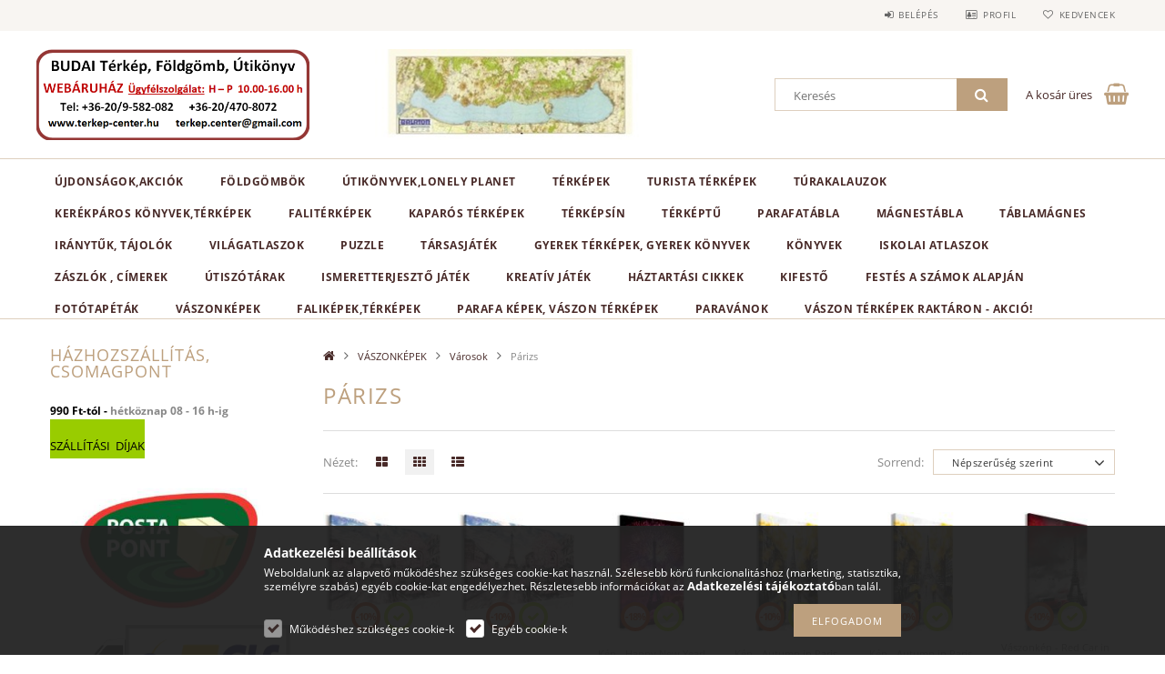

--- FILE ---
content_type: text/html; charset=UTF-8
request_url: https://terkep-center.hu/spl/483894/Parizs
body_size: 28263
content:
<!DOCTYPE html>
<html lang="hu">
<head>
    <meta content="width=device-width, initial-scale=1.0" name="viewport">
    <link rel="preload" href="https://terkep-center.hu/!common_design/own/fonts/opensans/OpenSans-Bold.woff2" as="font" type="font/woff2" crossorigin>
    <link rel="preload" href="https://terkep-center.hu/!common_design/own/fonts/opensans/OpenSans-Regular.woff2" as="font" type="font/woff2" crossorigin>
    <link rel="preload" href="https://terkep-center.hu/!common_design/own/fonts/opensans/opensans.400.700.min.css" as="style">
    <link rel="stylesheet" href="https://terkep-center.hu/!common_design/own/fonts/opensans/opensans.400.700.min.css" media="print" onload="this.media='all'">
    <noscript>
        <link rel="stylesheet" href="https://terkep-center.hu/!common_design/own/fonts/opensans/opensans.400.700.min.css">
    </noscript>
    <meta charset="utf-8">
<meta name="description" content="Párizs, Városok, VÁSZONKÉPEK, angol nyelvű útikönyvek kedvező áron, térképek, utikonyvek a térképboltban.">
<meta name="robots" content="index, follow">
<meta http-equiv="X-UA-Compatible" content="IE=Edge">
<meta property="og:site_name" content="Térkép, földgömb, útikönyv webáruház" />
<meta property="og:title" content="Párizs - Városok - VÁSZONKÉPEK - Térkép-Center Kft. Budai Té">
<meta property="og:description" content="Párizs, Városok, VÁSZONKÉPEK, angol nyelvű útikönyvek kedvező áron, térképek, utikonyvek a térképboltban.">
<meta property="og:type" content="website">
<meta property="og:url" content="https://terkep-center.hu/spl/483894/Parizs">
<meta name="google-site-verification" content="SfKsMmccgOBN602-ArjGYYXKbCnB_vfwRgQ9-SKaBIo">
<meta name="mobile-web-app-capable" content="yes">
<meta name="apple-mobile-web-app-capable" content="yes">
<meta name="MobileOptimized" content="320">
<meta name="HandheldFriendly" content="true">

<title>Párizs - Városok - VÁSZONKÉPEK - Térkép-Center Kft. Budai Té</title>


<script>
var service_type="shop";
var shop_url_main="https://terkep-center.hu";
var actual_lang="hu";
var money_len="0";
var money_thousend=" ";
var money_dec=",";
var shop_id=5747;
var unas_design_url="https:"+"/"+"/"+"terkep-center.hu"+"/"+"!common_design"+"/"+"base"+"/"+"001502"+"/";
var unas_design_code='001502';
var unas_base_design_code='1500';
var unas_design_ver=3;
var unas_design_subver=4;
var unas_shop_url='https://terkep-center.hu';
var responsive="yes";
var config_plus=new Array();
config_plus['money_type']='Ft';
config_plus['money_type_display']='Ft';
var lang_text=new Array();

var UNAS = UNAS || {};
UNAS.shop={"base_url":'https://terkep-center.hu',"domain":'terkep-center.hu',"username":'angol-konyvek.unas.hu',"id":5747,"lang":'hu',"currency_type":'Ft',"currency_code":'HUF',"currency_rate":'1',"currency_length":0,"base_currency_length":0,"canonical_url":'https://terkep-center.hu/spl/483894/Parizs'};
UNAS.design={"code":'001502',"page":'art'};
UNAS.api_auth="9ca709bc164af342fe74ebe6f4ba5a38";
UNAS.customer={"email":'',"id":0,"group_id":0,"without_registration":0};
UNAS.shop["category_id"]="483894";
UNAS.shop["only_private_customer_can_purchase"] = false;
 

UNAS.text = {
    "button_overlay_close": `Bezár`,
    "popup_window": `Felugró ablak`,
    "list": `lista`,
    "updating_in_progress": `frissítés folyamatban`,
    "updated": `frissítve`,
    "is_opened": `megnyitva`,
    "is_closed": `bezárva`,
    "deleted": `törölve`,
    "consent_granted": `hozzájárulás megadva`,
    "consent_rejected": `hozzájárulás elutasítva`,
    "field_is_incorrect": `mező hibás`,
    "error_title": `Hiba!`,
    "product_variants": `termék változatok`,
    "product_added_to_cart": `A termék a kosárba került`,
    "product_added_to_cart_with_qty_problem": `A termékből csak [qty_added_to_cart] [qty_unit] került kosárba`,
    "product_removed_from_cart": `A termék törölve a kosárból`,
    "reg_title_name": `Név`,
    "reg_title_company_name": `Cégnév`,
    "number_of_items_in_cart": `Kosárban lévő tételek száma`,
    "cart_is_empty": `A kosár üres`,
    "cart_updated": `A kosár frissült`
};



UNAS.text["delete_from_favourites"]= `Törlés a kedvencek közül`;
UNAS.text["add_to_favourites"]= `Kedvencekhez`;






window.lazySizesConfig=window.lazySizesConfig || {};
window.lazySizesConfig.loadMode=1;
window.lazySizesConfig.loadHidden=false;

window.dataLayer = window.dataLayer || [];
function gtag(){dataLayer.push(arguments)};
gtag('js', new Date());
</script>

<script src="https://terkep-center.hu/!common_packages/jquery/jquery-3.2.1.js?mod_time=1682493235"></script>
<script src="https://terkep-center.hu/!common_packages/jquery/plugins/migrate/migrate.js?mod_time=1682493235"></script>
<script src="https://terkep-center.hu/!common_packages/jquery/plugins/tippy/popper-2.4.4.min.js?mod_time=1682493235"></script>
<script src="https://terkep-center.hu/!common_packages/jquery/plugins/tippy/tippy-bundle.umd.min.js?mod_time=1682493235"></script>
<script src="https://terkep-center.hu/!common_packages/jquery/plugins/autocomplete/autocomplete.js?mod_time=1751452520"></script>
<script src="https://terkep-center.hu/!common_packages/jquery/plugins/cookie/cookie.js?mod_time=1682493235"></script>
<script src="https://terkep-center.hu/!common_packages/jquery/plugins/tools/tools-1.2.7.js?mod_time=1682493235"></script>
<script src="https://terkep-center.hu/!common_packages/jquery/plugins/slider-pro/jquery.sliderPro-unas.min.js?mod_time=1682493235"></script>
<script src="https://terkep-center.hu/!common_packages/jquery/plugins/lazysizes/lazysizes.min.js?mod_time=1682493235"></script>
<script src="https://terkep-center.hu/!common_packages/jquery/own/shop_common/exploded/common.js?mod_time=1764831093"></script>
<script src="https://terkep-center.hu/!common_packages/jquery/own/shop_common/exploded/common_overlay.js?mod_time=1754986321"></script>
<script src="https://terkep-center.hu/!common_packages/jquery/own/shop_common/exploded/common_shop_popup.js?mod_time=1754991412"></script>
<script src="https://terkep-center.hu/!common_packages/jquery/own/shop_common/exploded/common_start_checkout.js?mod_time=1752056293"></script>
<script src="https://terkep-center.hu/!common_packages/jquery/own/shop_common/exploded/design_1500.js?mod_time=1725525511"></script>
<script src="https://terkep-center.hu/!common_packages/jquery/own/shop_common/exploded/function_change_address_on_order_methods.js?mod_time=1752056293"></script>
<script src="https://terkep-center.hu/!common_packages/jquery/own/shop_common/exploded/function_check_password.js?mod_time=1751452520"></script>
<script src="https://terkep-center.hu/!common_packages/jquery/own/shop_common/exploded/function_check_zip.js?mod_time=1751452520"></script>
<script src="https://terkep-center.hu/!common_packages/jquery/own/shop_common/exploded/function_compare.js?mod_time=1751452520"></script>
<script src="https://terkep-center.hu/!common_packages/jquery/own/shop_common/exploded/function_customer_addresses.js?mod_time=1725525511"></script>
<script src="https://terkep-center.hu/!common_packages/jquery/own/shop_common/exploded/function_delivery_point_select.js?mod_time=1751452520"></script>
<script src="https://terkep-center.hu/!common_packages/jquery/own/shop_common/exploded/function_favourites.js?mod_time=1725525511"></script>
<script src="https://terkep-center.hu/!common_packages/jquery/own/shop_common/exploded/function_infinite_scroll.js?mod_time=1758625001"></script>
<script src="https://terkep-center.hu/!common_packages/jquery/own/shop_common/exploded/function_language_and_currency_change.js?mod_time=1751452520"></script>
<script src="https://terkep-center.hu/!common_packages/jquery/own/shop_common/exploded/function_param_filter.js?mod_time=1764233414"></script>
<script src="https://terkep-center.hu/!common_packages/jquery/own/shop_common/exploded/function_postsale.js?mod_time=1751452520"></script>
<script src="https://terkep-center.hu/!common_packages/jquery/own/shop_common/exploded/function_product_print.js?mod_time=1725525511"></script>
<script src="https://terkep-center.hu/!common_packages/jquery/own/shop_common/exploded/function_product_subscription.js?mod_time=1751452520"></script>
<script src="https://terkep-center.hu/!common_packages/jquery/own/shop_common/exploded/function_recommend.js?mod_time=1751452520"></script>
<script src="https://terkep-center.hu/!common_packages/jquery/own/shop_common/exploded/function_saved_cards.js?mod_time=1751452520"></script>
<script src="https://terkep-center.hu/!common_packages/jquery/own/shop_common/exploded/function_saved_filter_delete.js?mod_time=1751452520"></script>
<script src="https://terkep-center.hu/!common_packages/jquery/own/shop_common/exploded/function_search_smart_placeholder.js?mod_time=1751452520"></script>
<script src="https://terkep-center.hu/!common_packages/jquery/own/shop_common/exploded/function_vote.js?mod_time=1725525511"></script>
<script src="https://terkep-center.hu/!common_packages/jquery/own/shop_common/exploded/page_cart.js?mod_time=1756806916"></script>
<script src="https://terkep-center.hu/!common_packages/jquery/own/shop_common/exploded/page_customer_addresses.js?mod_time=1756187461"></script>
<script src="https://terkep-center.hu/!common_packages/jquery/own/shop_common/exploded/page_order_checkout.js?mod_time=1725525511"></script>
<script src="https://terkep-center.hu/!common_packages/jquery/own/shop_common/exploded/page_order_details.js?mod_time=1725525511"></script>
<script src="https://terkep-center.hu/!common_packages/jquery/own/shop_common/exploded/page_order_methods.js?mod_time=1760086915"></script>
<script src="https://terkep-center.hu/!common_packages/jquery/own/shop_common/exploded/page_order_return.js?mod_time=1725525511"></script>
<script src="https://terkep-center.hu/!common_packages/jquery/own/shop_common/exploded/page_order_send.js?mod_time=1725525511"></script>
<script src="https://terkep-center.hu/!common_packages/jquery/own/shop_common/exploded/page_order_subscriptions.js?mod_time=1751452520"></script>
<script src="https://terkep-center.hu/!common_packages/jquery/own/shop_common/exploded/page_order_verification.js?mod_time=1752056293"></script>
<script src="https://terkep-center.hu/!common_packages/jquery/own/shop_common/exploded/page_product_details.js?mod_time=1751452520"></script>
<script src="https://terkep-center.hu/!common_packages/jquery/own/shop_common/exploded/page_product_list.js?mod_time=1725525511"></script>
<script src="https://terkep-center.hu/!common_packages/jquery/own/shop_common/exploded/page_product_reviews.js?mod_time=1751452520"></script>
<script src="https://terkep-center.hu/!common_packages/jquery/own/shop_common/exploded/page_reg.js?mod_time=1756187461"></script>
<script src="https://terkep-center.hu/!common_packages/jquery/plugins/hoverintent/hoverintent.js?mod_time=1682493235"></script>
<script src="https://terkep-center.hu/!common_packages/jquery/own/shop_tooltip/shop_tooltip.js?mod_time=1753441722"></script>
<script src="https://terkep-center.hu/!common_packages/jquery/plugins/responsive_menu/responsive_menu-unas.js?mod_time=1682493235"></script>
<script src="https://terkep-center.hu/!common_packages/jquery/plugins/slick/slick.js?mod_time=1682493235"></script>
<script src="https://terkep-center.hu/!common_packages/jquery/plugins/perfectscrollbar/perfect-scrollbar.jquery.min.js?mod_time=1682493235"></script>

<link href="https://terkep-center.hu/temp/shop_5747_d86d13ad7affdf0bed845f4e348a84c2.css?mod_time=1767619812" rel="stylesheet" type="text/css">

<link href="https://terkep-center.hu/spl/483894/Parizs" rel="canonical">
    <link id="favicon-32x32" rel="icon" type="image/png" href="https://terkep-center.hu/!common_design/own/image/favicon_32x32.png" sizes="32x32">
    <link id="favicon-192x192" rel="icon" type="image/png" href="https://terkep-center.hu/!common_design/own/image/favicon_192x192.png" sizes="192x192">
            <link rel="apple-touch-icon" href="https://terkep-center.hu/!common_design/own/image/favicon_32x32.png" sizes="32x32">
        <link rel="apple-touch-icon" href="https://terkep-center.hu/!common_design/own/image/favicon_192x192.png" sizes="192x192">
        <script async src="https://www.googletagmanager.com/gtag/js?id=UA-156271104-1"></script>    <script>
    gtag('config', 'UA-156271104-1');

        </script>
        <script>
    var google_analytics=1;

            gtag('event', 'view_item_list', {
              "currency": "HUF",
              "items": [
                                        {
                          "item_id": "A1-N6447-DK",
                          "item_name": "Kép - Pink Paris",
                                                    "item_category": "VÁSZONKÉPEK/Városok/Párizs",                          "price": '32400',
                          "list_position": 1,
                          "list_name": 'VÁSZONKÉPEK/Városok/Párizs'
                      }
                    ,                      {
                          "item_id": "A1-N6447",
                          "item_name": "Kép - Pink Paris",
                                                    "item_category": "VÁSZONKÉPEK/Városok/Párizs",                          "price": '26730',
                          "list_position": 2,
                          "list_name": 'VÁSZONKÉPEK/Városok/Párizs'
                      }
                    ,                      {
                          "item_id": "A1-N8401",
                          "item_name": "Kép - Happy New Year! (1 Part) Vertical 40x60",
                                                    "item_category": "VÁSZONKÉPEK/Városok/Párizs",                          "price": '25990',
                          "list_position": 3,
                          "list_name": 'VÁSZONKÉPEK/Városok/Párizs'
                      }
                    ,                      {
                          "item_id": "A1-N8206-DKX",
                          "item_name": "Kép - Autumn in Paris (1 Part) Vertical",
                                                    "item_category": "VÁSZONKÉPEK/Városok/Párizs",                          "price": '32400',
                          "list_position": 4,
                          "list_name": 'VÁSZONKÉPEK/Városok/Párizs'
                      }
                    ,                      {
                          "item_id": "A1-N8206-DKXL",
                          "item_name": "Kép - Autumn in Paris (1 Part) Vertical",
                                                    "item_category": "VÁSZONKÉPEK/Városok/Párizs",                          "price": '32400',
                          "list_position": 5,
                          "list_name": 'VÁSZONKÉPEK/Városok/Párizs'
                      }
                    ,                      {
                          "item_id": "A1-N8404-DKXL",
                          "item_name": "Vászonkép - Red Car in Paris (1 Part) Vertical 80x120",
                                                    "item_category": "VÁSZONKÉPEK/Városok/Párizs",                          "price": '35910',
                          "list_position": 6,
                          "list_name": 'VÁSZONKÉPEK/Városok/Párizs'
                      }
                    ,                      {
                          "item_id": "A1-N8404-DKX",
                          "item_name": "Vászonkép - Red Car in Paris (1 Part) Vertical 60x90",
                                                    "item_category": "VÁSZONKÉPEK/Városok/Párizs",                          "price": '32400',
                          "list_position": 7,
                          "list_name": 'VÁSZONKÉPEK/Városok/Párizs'
                      }
                                  ],
              'non_interaction': true
        });
           </script>
           <script>
        gtag('config', 'AW-670304699',{'allow_enhanced_conversions':true});
                </script>
                <script>
                       gtag('config', 'AW-609820123');
                </script>
            <script>
        var google_ads=1;

                gtag('event','remarketing', {
            'ecomm_pagetype': 'category',
            'ecomm_prodid': ["A1-N6447-DK","A1-N6447","A1-N8401","A1-N8206-DKX","A1-N8206-DKXL","A1-N8404-DKXL","A1-N8404-DKX"]        });
            </script>
    
    
    
    



    
        <style>
        
            
                .header_logo_img-container img {
                    position: absolute;
                    left: 0;
                    right: 0;
                    bottom: 0;
                    top: 0;
                }
                .header_logo_1_img-wrapper {
                    padding-top: calc(200 / 592 * 100%);
                    position: relative;
                }
                .header_logo_img-wrap-1 {
                    max-width: 100%;
                    width: 592px;
                    margin: 0 auto;
                }
                
                    @media (max-width: 1023.8px) {
                        .header_logo_1_img-wrapper {
                            padding-top: calc(200 / 592 * 100%);
                        }
                        .header_logo_img-wrap-1 {
                            width: 592px;
                        }
                    }
                
                
                    @media (max-width: 767.8px){
                        .header_logo_1_img-wrapper {
                            padding-top: calc(200 / 592 * 100%);
                        }
                        .header_logo_img-wrap-1 {
                            width: 592px;
                        }
                    }
                
                
                    @media (max-width: 479.8px){
                        .header_logo_1_img-wrapper {
                            padding-top: calc(200 / 592 * 100%);
                        }
                        .header_logo_img-wrap-1 {
                            width: 592px;
                        }
                    }
                
            
        
    </style>
    

    


    
    
    
    
    
    
</head>

<body class='design_ver3 design_subver1 design_subver2 design_subver3 design_subver4' id="ud_shop_art">
<div id="image_to_cart" style="display:none; position:absolute; z-index:100000;"></div>
<div class="overlay_common overlay_warning" id="overlay_cart_add"></div>
<script>$(document).ready(function(){ overlay_init("cart_add",{"onBeforeLoad":false}); });</script>
<div class="overlay_common overlay_dialog" id="overlay_save_filter"></div>
<script>$(document).ready(function(){ overlay_init("save_filter",{"closeOnEsc":true,"closeOnClick":true}); });</script>
<div id="overlay_login_outer"></div>	
	<script>
	$(document).ready(function(){
	    var login_redir_init="";

		$("#overlay_login_outer").overlay({
			onBeforeLoad: function() {
                var login_redir_temp=login_redir_init;
                if (login_redir_act!="") {
                    login_redir_temp=login_redir_act;
                    login_redir_act="";
                }

									$.ajax({
						type: "GET",
						async: true,
						url: "https://terkep-center.hu/shop_ajax/ajax_popup_login.php",
						data: {
							shop_id:"5747",
							lang_master:"hu",
                            login_redir:login_redir_temp,
							explicit:"ok",
							get_ajax:"1"
						},
						success: function(data){
							$("#overlay_login_outer").html(data);
							if (unas_design_ver >= 5) $("#overlay_login_outer").modal('show');
							$('#overlay_login1 input[name=shop_pass_login]').keypress(function(e) {
								var code = e.keyCode ? e.keyCode : e.which;
								if(code.toString() == 13) {		
									document.form_login_overlay.submit();		
								}	
							});	
						}
					});
								},
			top: 50,
			mask: {
	color: "#000000",
	loadSpeed: 200,
	maskId: "exposeMaskOverlay",
	opacity: 0.7
},
			closeOnClick: (config_plus['overlay_close_on_click_forced'] === 1),
			onClose: function(event, overlayIndex) {
				$("#login_redir").val("");
			},
			load: false
		});
		
			});
	function overlay_login() {
		$(document).ready(function(){
			$("#overlay_login_outer").overlay().load();
		});
	}
	function overlay_login_remind() {
        if (unas_design_ver >= 5) {
            $("#overlay_remind").overlay().load();
        } else {
            $(document).ready(function () {
                $("#overlay_login_outer").overlay().close();
                setTimeout('$("#overlay_remind").overlay().load();', 250);
            });
        }
	}

    var login_redir_act="";
    function overlay_login_redir(redir) {
        login_redir_act=redir;
        $("#overlay_login_outer").overlay().load();
    }
	</script>  
	<div class="overlay_common overlay_info" id="overlay_remind"></div>
<script>$(document).ready(function(){ overlay_init("remind",[]); });</script>

	<script>
    	function overlay_login_error_remind() {
		$(document).ready(function(){
			load_login=0;
			$("#overlay_error").overlay().close();
			setTimeout('$("#overlay_remind").overlay().load();', 250);	
		});
	}
	</script>  
	<div class="overlay_common overlay_info" id="overlay_newsletter"></div>
<script>$(document).ready(function(){ overlay_init("newsletter",[]); });</script>

<script>
function overlay_newsletter() {
    $(document).ready(function(){
        $("#overlay_newsletter").overlay().load();
    });
}
</script>
<div class="overlay_common overlay_error" id="overlay_script"></div>
<script>$(document).ready(function(){ overlay_init("script",[]); });</script>
    <script>
    $(document).ready(function() {
        $.ajax({
            type: "GET",
            url: "https://terkep-center.hu/shop_ajax/ajax_stat.php",
            data: {master_shop_id:"5747",get_ajax:"1"}
        });
    });
    </script>
    
<div id="responsive_cat_menu"><div id="responsive_cat_menu_content"><script>var responsive_menu='$(\'#responsive_cat_menu ul\').responsive_menu({ajax_type: "GET",ajax_param_str: "cat_key|aktcat",ajax_url: "https://terkep-center.hu/shop_ajax/ajax_box_cat.php",ajax_data: "master_shop_id=5747&lang_master=hu&get_ajax=1&type=responsive_call&box_var_name=shop_cat&box_var_already=no&box_var_responsive=yes&box_var_section=content&box_var_highlight=yes&box_var_type=normal&box_var_multilevel_id=responsive_cat_menu",menu_id: "responsive_cat_menu"});'; </script><div class="responsive_menu"><div class="responsive_menu_nav"><div class="responsive_menu_navtop"><div class="responsive_menu_back "></div><div class="responsive_menu_title ">&nbsp;</div><div class="responsive_menu_close "></div></div><div class="responsive_menu_navbottom"></div></div><div class="responsive_menu_content"><ul style="display:none;"><li><a href="https://terkep-center.hu/shop_artspec.php?artspec=2" class="text_small">Újdonságok,akciók</a></li><li><div class="next_level_arrow"></div><span class="ajax_param">196603|483894</span><a href="https://terkep-center.hu/arengedmenyes-foldgombok-foldgomb-akcios-vilagitos-foldgombok" class="text_small has_child resp_clickable" onclick="return false;">FÖLDGÖMBÖK <span class='box_cat_num'>[127]</span></a></li><li><div class="next_level_arrow"></div><span class="ajax_param">947740|483894</span><a href="https://terkep-center.hu/utikonyvek-utleirasok" class="text_small has_child resp_clickable" onclick="return false;">ÚTIKÖNYVEK,LONELY PLANET <span class='box_cat_num'>[3327]</span></a></li><li><div class="next_level_arrow"></div><span class="ajax_param">770708|483894</span><a href="https://terkep-center.hu/terkepek-autoterkepek-autos-terkepek-turista-terkep-faliterkep" class="text_small has_child resp_clickable" onclick="return false;">TÉRKÉPEK <span class='box_cat_num'>[6138]</span></a></li><li><div class="next_level_arrow"></div><span class="ajax_param">628535|483894</span><a href="https://terkep-center.hu/turistaterkepek-turaterkepek-turakalauzok-kerekparos" class="text_small has_child resp_clickable" onclick="return false;">Turista térképek  <span class='box_cat_num'>[1506]</span></a></li><li><div class="next_level_arrow"></div><span class="ajax_param">234482|483894</span><a href="https://terkep-center.hu/turakalauzok-hegymaszas-turista-terkep-hegymaszo-konyv-" class="text_small has_child resp_clickable" onclick="return false;">Túrakalauzok <span class='box_cat_num'>[856]</span></a></li><li><div class="next_level_arrow"></div><span class="ajax_param">818333|483894</span><a href="https://terkep-center.hu/bringas-kerekparos-terkep-konyv-biciklis-atlasz" class="text_small has_child resp_clickable" onclick="return false;">Kerékpáros könyvek,térképek <span class='box_cat_num'>[79]</span></a></li><li><div class="next_level_arrow"></div><span class="ajax_param">713242|483894</span><a href="https://terkep-center.hu/kep-grafika-falikep-fold-orszagai-terkep-keretezett-terkepek-poszter-vilagterkep-magyarorszag-terkep" class="text_small has_child resp_clickable" onclick="return false;">FALITÉRKÉPEK <span class='box_cat_num'>[1309]</span></a></li><li><span class="ajax_param">732248|483894</span><a href="https://terkep-center.hu/kaparos-terkepek-kaparos-vilag-terkep" class="text_small resp_clickable" onclick="return false;">KAPARÓS TÉRKÉPEK <span class='box_cat_num'>[34]</span></a></li><li><span class="ajax_param">478086|483894</span><a href="https://terkep-center.hu/iratsin-terkepsin-terkeplec-posztersin" class="text_small resp_clickable" onclick="return false;">Térképsín <span class='box_cat_num'>[7]</span></a></li><li><span class="ajax_param">903442|483894</span><a href="https://terkep-center.hu/spl/903442/TERKEPTU" class="text_small resp_clickable" onclick="return false;">TÉRKÉPTŰ <span class='box_cat_num'>[50]</span></a></li><li><span class="ajax_param">644420|483894</span><a href="https://terkep-center.hu/parafatabla-parafa-tabla-magnestabla-tuzheto-uzenotablak" class="text_small resp_clickable" onclick="return false;">PARAFATÁBLA <span class='box_cat_num'>[14]</span></a></li><li><span class="ajax_param">167328|483894</span><a href="https://terkep-center.hu/spl/167328/MAGNESTABLA" class="text_small resp_clickable" onclick="return false;">MÁGNESTÁBLA <span class='box_cat_num'>[33]</span></a></li><li><span class="ajax_param">855667|483894</span><a href="https://terkep-center.hu/spl/855667/Tablamagnes" class="text_small resp_clickable" onclick="return false;">Táblamágnes <span class='box_cat_num'>[25]</span></a></li><li><div class="next_level_arrow"></div><span class="ajax_param">551046|483894</span><a href="https://terkep-center.hu/silva-iranytu-tajolo-kemping-turazas-terkepmero" class="text_small has_child resp_clickable" onclick="return false;">IRÁNYTŰK, TÁJOLÓK <span class='box_cat_num'>[24]</span></a></li><li><div class="next_level_arrow"></div><span class="ajax_param">103853|483894</span><a href="https://terkep-center.hu/vilagatlaszok-konyvek" class="text_small has_child resp_clickable" onclick="return false;">Világatlaszok <span class='box_cat_num'>[10]</span></a></li><li><span class="ajax_param">712524|483894</span><a href="https://terkep-center.hu/spl/712524/PUZZLE" class="text_small resp_clickable" onclick="return false;">PUZZLE <span class='box_cat_num'>[122]</span></a></li><li><span class="ajax_param">144182|483894</span><a href="https://terkep-center.hu/spl/144182/TARSASJATEK" class="text_small resp_clickable" onclick="return false;">TÁRSASJÁTÉK <span class='box_cat_num'>[7]</span></a></li><li><span class="ajax_param">208141|483894</span><a href="https://terkep-center.hu/gyerek-terkepek-konyvek-allatos-foldgomb-gyerekeknek" class="text_small resp_clickable" onclick="return false;">GYEREK TÉRKÉPEK, GYEREK KÖNYVEK <span class='box_cat_num'>[212]</span></a></li><li><span class="ajax_param">524369|483894</span><a href="https://terkep-center.hu/konyvek-vilagatlaszok" class="text_small resp_clickable" onclick="return false;">Könyvek <span class='box_cat_num'>[148]</span></a></li><li><span class="ajax_param">634448|483894</span><a href="https://terkep-center.hu/ms-4116u-mozaik-kozepiskolai-tortenelmi-atlasz-cartographia" class="text_small resp_clickable" onclick="return false;">ISKOLAI ATLASZOK <span class='box_cat_num'>[9]</span></a></li><li><span class="ajax_param">360714|483894</span><a href="https://terkep-center.hu/magyar-zaszlo-vasarlas-cimer-eu-zaszlo-europai-unios-zaszlo" class="text_small resp_clickable" onclick="return false;">ZÁSZLÓK , CÍMEREK <span class='box_cat_num'>[55]</span></a></li><li><div class="next_level_arrow"></div><span class="ajax_param">331859|483894</span><a href="https://terkep-center.hu/utiszotarak-angol-nyelvu-szotar-utazashoz" class="text_small has_child resp_clickable" onclick="return false;">ÚTISZÓTÁRAK <span class='box_cat_num'>[277]</span></a></li><li><span class="ajax_param">159999|483894</span><a href="https://terkep-center.hu/tudomanyos-es-ismeretterjeszto-jatek" class="text_small resp_clickable" onclick="return false;">Ismeretterjesztő játék <span class='box_cat_num'>[26]</span></a></li><li><span class="ajax_param">695539|483894</span><a href="https://terkep-center.hu/kreativ-jatek" class="text_small resp_clickable" onclick="return false;">KREATÍV JÁTÉK <span class='box_cat_num'>[242]</span></a></li><li><span class="ajax_param">954763|483894</span><a href="https://terkep-center.hu/spl/954763/HAZTARTASI-CIKKEK" class="text_small resp_clickable" onclick="return false;">HÁZTARTÁSI CIKKEK <span class='box_cat_num'>[6]</span></a></li><li><span class="ajax_param">349753|483894</span><a href="https://terkep-center.hu/kifesto-kep" class="text_small resp_clickable" onclick="return false;">Kifestő <span class='box_cat_num'>[348]</span></a></li><li><div class="next_level_arrow"></div><span class="ajax_param">890224|483894</span><a href="https://terkep-center.hu/sct/890224/Festes-a-szamok-alapjan" class="text_small has_child resp_clickable" onclick="return false;">Festés a számok alapján <span class='box_cat_num'>[347]</span></a></li><li><div class="next_level_arrow"></div><span class="ajax_param">306692|483894</span><a href="https://terkep-center.hu/sct/306692/Fototapetak" class="text_small has_child resp_clickable" onclick="return false;">Fotótapéták <span class='box_cat_num'>[5958]</span></a></li><li class="active_menu"><div class="next_level_arrow"></div><span class="ajax_param">633414|483894</span><a href="https://terkep-center.hu/sct/633414/VASZONKEPEK" class="text_small has_child resp_clickable" onclick="return false;">VÁSZONKÉPEK <span class='box_cat_num'>[1366]</span></a></li><li><div class="next_level_arrow"></div><span class="ajax_param">218663|483894</span><a href="https://terkep-center.hu/sct/218663/FALIKEPEKTERKEPEK" class="text_small has_child resp_clickable" onclick="return false;">FALIKÉPEK,TÉRKÉPEK <span class='box_cat_num'>[757]</span></a></li><li><span class="ajax_param">509512|483894</span><a href="https://terkep-center.hu/spl/509512/PARAFA-KEPEK-VASZON-TERKEPEK" class="text_small resp_clickable" onclick="return false;">PARAFA KÉPEK, VÁSZON TÉRKÉPEK <span class='box_cat_num'>[545]</span></a></li><li><div class="next_level_arrow"></div><span class="ajax_param">483788|483894</span><a href="https://terkep-center.hu/terelvalasztok-paravan-terkepek-vaszon-terkep-vaszonkepek" class="text_small has_child resp_clickable" onclick="return false;">PARAVÁNOK <span class='box_cat_num'>[367]</span></a></li><li><span class="ajax_param">191317|483894</span><a href="https://terkep-center.hu/spl/191317/VASZON-TERKEPEK-RAKTARON-AKCIO" class="text_small resp_clickable" onclick="return false;">VÁSZON TÉRKÉPEK RAKTÁRON - AKCIÓ! <span class='box_cat_num'>[49]</span></a></li><li class="responsive_menu_item_page"><span class="ajax_param">9999999327060|1</span><a href="https://terkep-center.hu/" class="text_small responsive_menu_page resp_clickable" onclick="return false;" target="_top">      </a></li></ul></div></div></div></div>
<div id="filter_mobile">
	<div class="filter_mobile_head">
	    <div class="filter_mobile_title"></div>
    	<div id="filter_mobile_close"></div>
    	<div class="clear_fix"></div>
    </div>
    <div class="filter_mobile_content product-filter__content"></div>
</div>

<div id="container">
	

    <div id="header">
    	<div id="header_top">
        	<div id="header_top_wrap" class="row">
                <div id="money_lang" class="col-sm-4">                  
                    <div id="lang"></div>
                    <div id="money"></div>
                    <div class="clear_fix"></div>
                </div>
                <div class="col-sm-2"></div>
                <div id="header_menu" class="col-sm-6">
                	<ul class="list-inline">
	                    <li class="list-inline-item login">
    
        
            
                <script>
                    function overlay_login() {
                        $(document).ready(function(){
                            $("#overlay_login_outer").overlay().load();
                        });
                    }
                </script>
                <a href="javascript:overlay_login();" class="menu_login">Belépés</a>
            

            
        

        

        

        

    
</li>
        	            <li class="list-inline-item profil"><a href="https://terkep-center.hu/shop_order_track.php">Profil</a></li>
                        <li class="list-inline-item fav"><a href="https://terkep-center.hu/shop_order_track.php?tab=favourites">Kedvencek</a></li>
                        <li class="list-inline-item saved_filters"></li>
                        <li class="list-inline-item compare"></li>
                    </ul>
                </div>
                <div class="clear_fix"></div>
        	</div>
        </div>
        
    	<div id="header_content">
        	<div id="header_content_wrap">
                <div id="logo">



    

    
        <div id="header_logo_img" class="js-element header_logo_img-container" data-element-name="header_logo">
            
                
                    <div class="header_logo_img-wrap header_logo_img-wrap-1">
                        <div class="header_logo_1_img-wrapper">
                            <a href="https://terkep-center.hu/">
                            <picture>
                                
                                <source media="(max-width: 479.8px)" srcset="https://terkep-center.hu/!common_design/custom/angol-konyvek.unas.hu/element/layout_hu_header_logo-300x100_1_default.png?time=1735809413">
                                <source media="(max-width: 767.8px)" srcset="https://terkep-center.hu/!common_design/custom/angol-konyvek.unas.hu/element/layout_hu_header_logo-300x100_1_default.png?time=1735809413">
                                <source media="(max-width: 1023.8px)" srcset="https://terkep-center.hu/!common_design/custom/angol-konyvek.unas.hu/element/layout_hu_header_logo-300x100_1_default.png?time=1735809413">
                                <img fetchpriority="high" width="592" height="200"
                                     src="https://terkep-center.hu/!common_design/custom/angol-konyvek.unas.hu/element/layout_hu_header_logo-300x100_1_default.png?time=1735809413" alt="Térkép, földgömb, útikönyv webáruház"
                                     
                                >
                            </picture>
                            </a>
                        </div>
                    </div>
                
                
            
        </div>
    

</div>
                <div id="header_banner">







    <script>
        $(document ).ready(function($) {
            var slider = $('#header_banner_slider-pro').sliderPro({
                init: function( event ) {
                    $('.header_banner-wrapper').addClass('init');

                    setTimeout(function() {
                        $('.sp-nav-btn').removeClass('invisible');
                    }, 1500);
                },
                width: 360,
                height: 100,
                autoHeight: true,
                responsive: true,
                
                arrows: false,
                
                buttons: false,
                loop: false,
                
                
                waitForLayers: true,
                keyboardOnlyOnFocus: true,
                autoScaleLayers: true,
                centerImage: true,
                
                
                
                autoplay: true,
                autoplayDelay: 2000
                
                
            });
            
            slider.on( 'gotoSlide', function( event ) {
                $('.header_banner-wrapper').addClass('inited');
            });
            
        });
    </script>
    <div class="js-element header_banner-wrapper" data-element-name="header_banner">
        <div id="header_banner_slider-pro" class="slider-pro">
            <div class="sp-slides">
                
                <div class="sp-slide">
                    
                    <a class="sp-image-link" href="https://terkep-center.hu/kaparos-terkepek-kaparos-vilag-terkep">
                    <img width="360" height="100" class="sp-image" alt="Térkép, földgömb, útikönyv webáruház" src="https://terkep-center.hu/main_pic/space.gif"
                         data-src="https://terkep-center.hu/!common_design/custom/angol-konyvek.unas.hu/element/layout_hu_header_banner-360x100_3_default.jpg?time=1767633236"
                         data-small="https://terkep-center.hu/!common_design/custom/angol-konyvek.unas.hu/element/layout_hu_header_banner-360x100_3_default.jpg?time=1767633236"
                         data-medium="https://terkep-center.hu/!common_design/custom/angol-konyvek.unas.hu/element/layout_hu_header_banner-360x100_3_default.jpg?time=1767633236"
                         data-large="https://terkep-center.hu/!common_design/custom/angol-konyvek.unas.hu/element/layout_hu_header_banner-360x100_3_default.jpg?time=1767633236"
                         
                         
                         
                         >
                    </a>
                    

                    

                    
                </div>
                
                <div class="sp-slide">
                    
                    <a class="sp-image-link" href="https://terkep-center.hu/shop_search.php?search=balaton+fali">
                    <img width="358" height="100" class="sp-image" alt="Térkép, földgömb, útikönyv webáruház" src="https://terkep-center.hu/main_pic/space.gif"
                         data-src="https://terkep-center.hu/!common_design/custom/angol-konyvek.unas.hu/element/layout_hu_header_banner-360x100_7_default.jpg?time=1767633236"
                         data-small="https://terkep-center.hu/!common_design/custom/angol-konyvek.unas.hu/element/layout_hu_header_banner-360x100_7_default.jpg?time=1767633236"
                         data-medium="https://terkep-center.hu/!common_design/custom/angol-konyvek.unas.hu/element/layout_hu_header_banner-360x100_7_default.jpg?time=1767633236"
                         data-large="https://terkep-center.hu/!common_design/custom/angol-konyvek.unas.hu/element/layout_hu_header_banner-360x100_7_default.jpg?time=1767633236"
                         
                         
                         
                         >
                    </a>
                    

                    

                    
                </div>
                
            </div>
        </div>
    </div>

</div>
                <div id="header_content_right">
	                <div id="search"><div id="box_search_content" class="box_content browser-is-chrome">
    <form name="form_include_search" id="form_include_search" action="https://terkep-center.hu/shop_search.php" method="get">
        <div class="box_search_field">
            <input data-stay-visible-breakpoint="1000" name="search" id="box_search_input" type="text" pattern=".{3,100}"
                   maxlength="100" class="text_small ac_input js-search-input" title="Hosszabb kereső kifejezést írjon be!"
                   placeholder="Keresés" autocomplete="off"
                   required
            >
        </div>
        <button class="box_search_button fa fa-search" type="submit" title="Keresés"></button>
    </form>
</div>
<script>
/* CHECK SEARCH INPUT CONTENT  */
function checkForInput(element) {
    let thisEl = $(element);
    let tmpval = thisEl.val();
    thisEl.toggleClass('not-empty', tmpval.length >= 1);
    thisEl.toggleClass('search-enable', tmpval.length >= 3);
}
/* CHECK SEARCH INPUT CONTENT  */
$('#box_search_input').on('blur change keyup', function() {
    checkForInput(this);
});
</script>
<script>
    $(document).ready(function(){
        $(document).on('smartSearchInputLoseFocus', function(){
            if ($('.js-search-smart-autocomplete').length>0) {
                setTimeout(function () {
                    let height = $(window).height() - ($('.js-search-smart-autocomplete').offset().top - $(window).scrollTop()) - 20;
                    $('.search-smart-autocomplete').css('max-height', height + 'px');
                }, 300);
            }
        });
    });
</script></div>
                    <div id="cart"><div id='box_cart_content' class='box_content'>




<div id="box_cart_content_full">
    <div class='box_cart_item'>
        <a href="https://terkep-center.hu/shop_cart.php">
    
                
    
                
                    <span class='box_cart_empty'>A kosár üres</span>
                    
                
    
        </a>
    </div>
    
    	
    
</div>


<div class="box_cart_itemlist">
    
    <div class="box_cart_itemlist_list">
        
    </div>
    
    
    <div class="box_cart_sum_row">
        
            <div class='box_cart_price_label'>Összesen:</div>
        
        
            <div class='box_cart_price'><span class='text_color_fault'>0 Ft</span></div>
        
        <div class='clear_fix'></div>
	</div>

    
    <div class='box_cart_button'><input name="Button" type="button" value="Megrendelés" onclick="location.href='https://terkep-center.hu/shop_cart.php'"></div>
    
    
</div>



</div>


    <script>
        $("#box_cart_content_full").click(function() {
            document.location.href="https://terkep-center.hu/shop_cart.php";
        });
		$(document).ready (function() {
			$('#cart').hoverIntent({
                over: function () {
                    $(this).find('.box_cart_itemlist').stop(true).slideDown(400, function () {
                        $('.box_cart_itemlist_list').perfectScrollbar();
                    });
                },
                out: function () {
                    $(this).find('.box_cart_itemlist').slideUp(400);
                },
                interval: 100,
                sensitivity: 6,
                timeout: 1000
            });
		});
    </script>
</div>
                </div>
                <div class="clear_fix"></div>
        	</div>
        </div>	
        
        <div id="header_bottom">
        	<div id="header_bottom_wrap">
               	<ul id="mainmenu">
                	
<li class="catmenu_spec" data-id="new">
    <a href="https://terkep-center.hu/shop_artspec.php?artspec=2">Újdonságok,akciók</a>

    
</li>

<li data-id="196603">
    <a href="https://terkep-center.hu/arengedmenyes-foldgombok-foldgomb-akcios-vilagitos-foldgombok">FÖLDGÖMBÖK</a>

    
	<div class="catmenu_lvl2_outer">
        <ul class="catmenu_lvl2 ">
        	
	
	<li data-id="282185">
    	<a href="https://terkep-center.hu/vilagito-foldgombok-foldgomb-akcio-akcios-vilagitos-foldgomb">Világító földgömbök</a>
		
	</li>
	
	<li data-id="667893">
    	<a href="https://terkep-center.hu/politikai-foldgomb-vilagito-foldgomb-akcio-akcios-foldgomb">Politikai földgömbök</a>
		
	</li>
	
	<li data-id="180632">
    	<a href="https://terkep-center.hu/foldgomb-akcio-akcios-vilagito-foldgomb">Hegy - vízrajzi földgömbök</a>
		
	</li>
	
	<li data-id="769169">
    	<a href="https://terkep-center.hu/akcios-vilagito-foldgombok-foldgomb-akcio">Antik színezésű földgömbök</a>
		
	</li>
	
	<li data-id="445758">
    	<a href="https://terkep-center.hu/akcios-vilagito-foldgombok-foldgomb-akcio-allatos-foldgomb">Extra földgömbök, gyerek földgömbök</a>
		
	</li>
	
	<li data-id="706383">
    	<a href="https://terkep-center.hu/akcios-vilagito-csillaggomb-foldgomb-akcio-eggomb">Csillagömbök, Éggömbök</a>
		
	</li>
	

        </ul>
        
	</div>
    
</li>

<li data-id="947740">
    <a href="https://terkep-center.hu/utikonyvek-utleirasok">ÚTIKÖNYVEK,LONELY PLANET</a>

    
	<div class="catmenu_lvl2_outer">
        <ul class="catmenu_lvl2 ">
        	
	
	<li data-id="854221">
    	<a href="https://terkep-center.hu/magyar-utikonyv-lingea-alexandra-utitars-marco-polo">Magyar nyelvű útikönyvek</a>
		


<ul class="catmenu_lvl3"> 
	
	<li data-id="537236">
    	<a href="https://terkep-center.hu/cartographia-magyar-nyelvu-utikonyv-utleiras-utikalauz-lingea-marco-polo-utitars-nyitott-szemmel-booklands-berlitz">Külföldi országok, városok, tájegységek - útleírások</a>
	</li>
	
	<li data-id="553971">
    	<a href="https://terkep-center.hu/magyar-nyelvu-utikonyv-utleiras-utikalauz-lingea-marco-polo-utitars-nyitott-szemmel-booklands-berlitz">Magyarország, Budapest és környéke - útikönyvek, albumok, kerékpáros könyvek</a>
	</li>
	
	<li data-id="338948">
    	<a href="https://terkep-center.hu/cartographia-magyar-nyelvu-utikonyv-utleiras-utikalauz-lingea-marco-polo-utitars-nyitott-szemmel-booklands">Magyar tájegységek, városok, megyék - útleírások, kerékpáros könyvek</a>
	</li>
	
    

</ul>

	</li>
	
	<li data-id="231968">
    	<a href="https://terkep-center.hu/angol-utikonyv-lonely-planet-utikony">Angol nyelvű útikönyvek</a>
		


<ul class="catmenu_lvl3"> 
	
	<li data-id="590173">
    	<a href="https://terkep-center.hu/angol-utikonyv-lonely-planet-utikonyvek-lp-Lonely-planet-guides">Lonely Planet útikönyvek</a>
	</li>
	
	<li data-id="465125">
    	<a href="https://terkep-center.hu/angol-utikonyv-lonely-planet-utikonyvek-Lonely-planet-guides">DK Eyewitness Top 10</a>
	</li>
	
	<li data-id="674991">
    	<a href="https://terkep-center.hu/spl/674991/DK-Eyewitness-utikonyvek">DK Eyewitness útikönyvek</a>
	</li>
	
	<li data-id="378790">
    	<a href="https://terkep-center.hu/spl/378790/Marco-Polo-Berlitz-Footprint-egyeb">Marco Polo, Berlitz, Footprint - egyéb</a>
	</li>
	
	<li data-id="418487">
    	<a href="https://terkep-center.hu/spl/418487/Bradt-utikonyvek">Bradt útikönyvek</a>
	</li>
	
    
    <li class="catmenu_more"><a href="https://terkep-center.hu/angol-utikonyv-lonely-planet-utikony">Több</a></li>
    

</ul>

	</li>
	
	<li data-id="645591">
    	<a href="https://terkep-center.hu/utikonyv-lonely-planet-utikonyvek-lp-Lonely-planet-guides">Hajózási könyvek, térképek</a>
		
	</li>
	
	<li data-id="713952">
    	<a href="https://terkep-center.hu/angol-utikonyv-lonely-planet-utikonyvek-Lonely-planet-guide">Német nyelvű útikönyvek</a>
		
	</li>
	

        </ul>
        
	</div>
    
</li>

<li data-id="770708">
    <a href="https://terkep-center.hu/terkepek-autoterkepek-autos-terkepek-turista-terkep-faliterkep">TÉRKÉPEK</a>

    
	<div class="catmenu_lvl2_outer">
        <ul class="catmenu_lvl2 ">
        	
	
	<li data-id="120701">
    	<a href="https://terkep-center.hu/magyarorszag-terkep-magyarorszag-autoterkep-magyarorszag-turista-terkep">Magyarországi térképek</a>
		


<ul class="catmenu_lvl3"> 
	
	<li data-id="627858">
    	<a href="https://terkep-center.hu/budapestterkepek-budapest-auto-atlasz-budapest-terkep">Budapest térképek, atlaszok, kerület térképek</a>
	</li>
	
	<li data-id="869021">
    	<a href="https://terkep-center.hu/turistaterkepek-turista-terkep-tura-terkepek-kerekparos">Turista térképek</a>
	</li>
	
	<li data-id="490435">
    	<a href="https://terkep-center.hu/turakalauzok-turistaterkepek-turista-terkep-tura-terkepek-kerekparos">Túrakalauzok, igazoló füzetek</a>
	</li>
	
	<li data-id="204885">
    	<a href="https://terkep-center.hu/kerekparosterkepek">KERÉKPÁROS TÉRKÉPEK</a>
	</li>
	
	<li data-id="465695">
    	<a href="https://terkep-center.hu/nemzeti-park-terkep-turakalauzok-turistaterkepek-turista-terkep-tura-terkepek">Nemzeti Park térképek</a>
	</li>
	
    
    <li class="catmenu_more"><a href="https://terkep-center.hu/magyarorszag-terkep-magyarorszag-autoterkep-magyarorszag-turista-terkep">Több</a></li>
    

</ul>

	</li>
	
	<li data-id="151153">
    	<a href="https://terkep-center.hu/europa">Európai térképek</a>
		


<ul class="catmenu_lvl3"> 
	
	<li data-id="602441">
    	<a href="https://terkep-center.hu/europa-terkep-europa-faliterkep-europa-atlasz">Európa térképek autó atlaszok</a>
	</li>
	
	<li data-id="444730">
    	<a href="https://terkep-center.hu/spl/444730/Europa-regio-terkepek">Európa régió térképek</a>
	</li>
	
	<li data-id="777736">
    	<a href="https://terkep-center.hu/spl/777736/Europai-tura-terkepek-turakalauzok">Európai túra térképek, túrakalauzok</a>
	</li>
	
	<li data-id="559898">
    	<a href="https://terkep-center.hu/albania-autoterkep">Albánia térképek</a>
	</li>
	
	<li data-id="185350">
    	<a href="https://terkep-center.hu/europa-autos-terkepek-ausztia-terkep">Ausztria térképek</a>
	</li>
	
    
    <li class="catmenu_more"><a href="https://terkep-center.hu/europa">Több</a></li>
    

</ul>

	</li>
	
	<li data-id="290423">
    	<a href="https://terkep-center.hu/Bergverlag-Rother-turalkalauzok-turista-terkepek-turistakalauzok">Bergverlag Rother túralkalauzok</a>
		
	</li>
	
	<li data-id="723350">
    	<a href="https://terkep-center.hu/sct/723350/Vilag-terkepek-Fold-terkepek">Világ térképek, Föld térképek</a>
		


<ul class="catmenu_lvl3"> 
	
	<li data-id="968707">
    	<a href="https://terkep-center.hu/vilag-faliterkepek-fold-orszagai-faliterkep-vilagterkepek">Világ falitérképek</a>
	</li>
	
	<li data-id="263804">
    	<a href="https://terkep-center.hu/vilag-faliterkepek-fold-orszagai-hajtogatott-terkep-vilagterkepek">Hajtogatott világtérkép</a>
	</li>
	
    

</ul>

	</li>
	
	<li data-id="831553">
    	<a href="https://terkep-center.hu/kep-falikep-fold-orszagai-terkep-keretezett-terkepek-poszter-vilagterkep-magyarorszag-terkep">FALITÉRKÉPEK</a>
		
	</li>
	
	<li data-id="683631">
    	<a href="https://terkep-center.hu/postai-iranyitoszamos-terkepek">Postai IRÁNYÍTÓSZÁMOS térképek, falitérképek</a>
		
	</li>
	
	<li data-id="186640">
    	<a href="https://terkep-center.hu/azsia">Ázsiai térképek</a>
		


<ul class="catmenu_lvl3"> 
	
	<li data-id="866345">
    	<a href="https://terkep-center.hu/azsia-autos-terkepek">Ázsia autós térkép</a>
	</li>
	
	<li data-id="529892">
    	<a href="https://terkep-center.hu/azsiairegiok">Ázsiai régió térképek</a>
	</li>
	
	<li data-id="167743">
    	<a href="https://terkep-center.hu/azsiaorszagok">Ázsiai ország térképek</a>
	</li>
	
	<li data-id="452218">
    	<a href="https://terkep-center.hu/azsiaivarosok">Ázsiai város térképek</a>
	</li>
	
	<li data-id="407512">
    	<a href="https://terkep-center.hu/himalaja">Ázsiai turista térképek</a>
	</li>
	
    
    <li class="catmenu_more"><a href="https://terkep-center.hu/azsia">Több</a></li>
    

</ul>

	</li>
	
	<li data-id="158997">
    	<a href="https://terkep-center.hu/sct/158997/Afrika-terkepek">Afrika térképek</a>
		


<ul class="catmenu_lvl3"> 
	
	<li data-id="836239">
    	<a href="https://terkep-center.hu/spl/836239/Afrika-regioi-terkepek">Afrika régiói térképek</a>
	</li>
	
	<li data-id="962117">
    	<a href="https://terkep-center.hu/spl/962117/Afrikai-orszagok-terkepek">Afrikai országok térképek</a>
	</li>
	
	<li data-id="969523">
    	<a href="https://terkep-center.hu/spl/969523/Afrikai-varos-terkepek">Afrikai város térképek</a>
	</li>
	
	<li data-id="586886">
    	<a href="https://terkep-center.hu/spl/586886/Afrikai-turista-terkepek">Afrikai turista térképek </a>
	</li>
	
	<li data-id="826337">
    	<a href="https://terkep-center.hu/spl/826337/Afrikai-szigetek-terkepek">Afrikai szigetek térképek</a>
	</li>
	
    

</ul>

	</li>
	
	<li data-id="364223">
    	<a href="https://terkep-center.hu/sct/364223/Amerika-terkepek">Amerika térképek</a>
		


<ul class="catmenu_lvl3"> 
	
	<li data-id="407495">
    	<a href="https://terkep-center.hu/amerika-terkepek">Amerikai Egyesült Államok térképek</a>
	</li>
	
	<li data-id="421991">
    	<a href="https://terkep-center.hu/kanada-terkepek">Kanada térképek</a>
	</li>
	
	<li data-id="907992">
    	<a href="https://terkep-center.hu/del-amerika-terkepek">Dél-Amerika térképek</a>
	</li>
	
	<li data-id="931577">
    	<a href="https://terkep-center.hu/kozep-amerika-terkepek">Közép-Amerika térképek</a>
	</li>
	
    

</ul>

	</li>
	
	<li data-id="951274">
    	<a href="https://terkep-center.hu/sct/951274/Ausztralia-terkepek-Uj-Zeland-es-a-szigetek">Ausztrália térképek, Új-Zéland és a szigetek</a>
		


<ul class="catmenu_lvl3"> 
	
	<li data-id="289036">
    	<a href="https://terkep-center.hu/ausztralia-auto-terkepek-uj-zeland-terkepek">Ausztrália autó térképek</a>
	</li>
	
	<li data-id="863771">
    	<a href="https://terkep-center.hu/ausztralia-varosterkepek">Ausztráliai város térképek</a>
	</li>
	
	<li data-id="507924">
    	<a href="https://terkep-center.hu/uj-zeland-terkepek">Új-Zéland térképek</a>
	</li>
	
	<li data-id="384990">
    	<a href="https://terkep-center.hu/ausztralia-oceania-terkepek-uj-zeland-terkepek">Óceánia térképek</a>
	</li>
	
	<li data-id="840812">
    	<a href="https://terkep-center.hu/ausztralia-polinezia-terkepek-uj-zeland-terkepek">Polinézia térképek</a>
	</li>
	
    
    <li class="catmenu_more"><a href="https://terkep-center.hu/sct/951274/Ausztralia-terkepek-Uj-Zeland-es-a-szigetek">Több</a></li>
    

</ul>

	</li>
	
	<li data-id="880516">
    	<a href="https://terkep-center.hu/sct/880516/Motoros-terkepek-konyvek">Motoros térképek, könyvek</a>
		


<ul class="catmenu_lvl3"> 
	
	<li data-id="709172">
    	<a href="https://terkep-center.hu/motoros-terkepek">Freytag & Berndt motoros térképek</a>
	</li>
	
    

</ul>

	</li>
	
	<li data-id="922838">
    	<a href="https://terkep-center.hu/sct/922838/Kulfoldi-hajozasi-terkepek">Külföldi hajózási térképek</a>
		


<ul class="catmenu_lvl3"> 
	
	<li data-id="649953">
    	<a href="https://terkep-center.hu/hajozasi-terkepek-vizi-terkepek-hajos-terkep-kikotok-terkep">Adria hajózási térképek</a>
	</li>
	
	<li data-id="363519">
    	<a href="https://terkep-center.hu/imray-hajozasi-terkepek-vizi-terkepek">Imray kiadó térképei</a>
	</li>
	
    

</ul>

	</li>
	
	<li data-id="217444">
    	<a href="https://terkep-center.hu/spl/217444/Csillag-terkepek-Hold-Naprendszer-Csillaggomb">Csillag térképek, Hold, Naprendszer, Csillaggömb </a>
		
	</li>
	

        </ul>
        
	</div>
    
</li>

<li data-id="628535">
    <a href="https://terkep-center.hu/turistaterkepek-turaterkepek-turakalauzok-kerekparos">Turista térképek </a>

    
	<div class="catmenu_lvl2_outer">
        <ul class="catmenu_lvl2 ">
        	
	
	<li data-id="964928">
    	<a href="https://terkep-center.hu/spl/964928/Igazolofuzetek">Igazolófüzetek</a>
		
	</li>
	
	<li data-id="388210">
    	<a href="https://terkep-center.hu/turistaterkepek-turaterkepek-turakalauzok-magyarorszag">Magyarország túratérképek, túrakalauzok</a>
		
	</li>
	
	<li data-id="840319">
    	<a href="https://terkep-center.hu/turistaterkepek-turaterkepek-turakalauzok-kulfoldi">Külföldi turistatérképek, túrakalauzok</a>
		
	</li>
	
	<li data-id="415673">
    	<a href="https://terkep-center.hu/spl/415673/Terkeptarto-taska">Térképtartó táska</a>
		
	</li>
	

        </ul>
        
	</div>
    
</li>

<li data-id="234482">
    <a href="https://terkep-center.hu/turakalauzok-hegymaszas-turista-terkep-hegymaszo-konyv-">Túrakalauzok</a>

    
	<div class="catmenu_lvl2_outer">
        <ul class="catmenu_lvl2 ">
        	
	
	<li data-id="807673">
    	<a href="https://terkep-center.hu/spl/807673/Turakalauzok-magyar-nyelven">Túrakalauzok magyar nyelven</a>
		
	</li>
	
	<li data-id="826741">
    	<a href="https://terkep-center.hu/igazolofuzetek">Igazolófüzetek</a>
		
	</li>
	
	<li data-id="554673">
    	<a href="https://terkep-center.hu/spl/554673/Terkeptarto-taska">Térképtartó táska</a>
		
	</li>
	
	<li data-id="581540">
    	<a href="https://terkep-center.hu/sct/581540/Turakalauzok-angol-nyelven">Túrakalauzok angol nyelven</a>
		


<ul class="catmenu_lvl3"> 
	
	<li data-id="371393">
    	<a href="https://terkep-center.hu/spl/371393/Turakalauzok">Túrakalauzok</a>
	</li>
	
	<li data-id="847339">
    	<a href="https://terkep-center.hu/spl/847339/Camino-konyvek">Camino könyvek</a>
	</li>
	
    

</ul>

	</li>
	
	<li data-id="176746">
    	<a href="https://terkep-center.hu/spl/176746/Camino-konyvek-nemet-nyelven-Szent-Jakab-Rother">Camino könyvek német nyelven, Szent Jakab Rother</a>
		
	</li>
	
	<li data-id="252512">
    	<a href="https://terkep-center.hu/sct/252512/Turakalauzok-nemet-nyelven">Túrakalauzok német nyelven</a>
		


<ul class="catmenu_lvl3"> 
	
	<li data-id="621468">
    	<a href="https://terkep-center.hu/spl/621468/Ausztria">Ausztria</a>
	</li>
	
	<li data-id="943698">
    	<a href="https://terkep-center.hu/spl/943698/Alpok">Alpok</a>
	</li>
	
	<li data-id="894714">
    	<a href="https://terkep-center.hu/spl/894714/Kozep-Europa-Alpok-nelkul">Közép-Európa (Alpok nélkül)</a>
	</li>
	
	<li data-id="431520">
    	<a href="https://terkep-center.hu/spl/431520/Eszak-Europa-Eszaknyugat">Észak-Európa, Északnyugat</a>
	</li>
	
	<li data-id="474978">
    	<a href="https://terkep-center.hu/spl/474978/Kelet-Europa-Delkelet">Kelet-Európa, Délkelet</a>
	</li>
	
    
    <li class="catmenu_more"><a href="https://terkep-center.hu/sct/252512/Turakalauzok-nemet-nyelven">Több</a></li>
    

</ul>

	</li>
	
	<li data-id="818244">
    	<a href="https://terkep-center.hu/spl/818244/Hegymaszo-konyvek-nemet-nyelven">Hegymászó könyvek német nyelven</a>
		
	</li>
	
	<li data-id="835349">
    	<a href="https://terkep-center.hu/spl/835349/Gerinctura-konyvek-nemet-nyelven">Gerinctúra könyvek német nyelven</a>
		
	</li>
	
	<li data-id="124825">
    	<a href="https://terkep-center.hu/spl/124825/Turakalauzok-francia-nyelven">Túrakalauzok francia nyelven</a>
		
	</li>
	

        </ul>
        
	</div>
    
</li>

<li data-id="818333">
    <a href="https://terkep-center.hu/bringas-kerekparos-terkep-konyv-biciklis-atlasz">Kerékpáros könyvek,térképek</a>

    
	<div class="catmenu_lvl2_outer">
        <ul class="catmenu_lvl2 ">
        	
	
	<li data-id="908323">
    	<a href="https://terkep-center.hu/spl/908323/Magyarorszag">Magyarország</a>
		
	</li>
	
	<li data-id="375122">
    	<a href="https://terkep-center.hu/spl/375122/Europa">Európa</a>
		
	</li>
	

        </ul>
        
	</div>
    
</li>

<li data-id="713242">
    <a href="https://terkep-center.hu/kep-grafika-falikep-fold-orszagai-terkep-keretezett-terkepek-poszter-vilagterkep-magyarorszag-terkep">FALITÉRKÉPEK</a>

    
	<div class="catmenu_lvl2_outer">
        <ul class="catmenu_lvl2 ">
        	
	
	<li data-id="660918">
    	<a href="https://terkep-center.hu/faliterkepek-egyedi-nyomtatasa">Egyedi térképnyomtatás</a>
		
	</li>
	
	<li data-id="257935">
    	<a href="https://terkep-center.hu/keretes-faliterkepek-fold-orszagai-vilagterkepek">Világ országai, Föld felszíne falitérképek</a>
		
	</li>
	
	<li data-id="207116">
    	<a href="https://terkep-center.hu/europa-terkepek-keretezett-faliterkep-europe">Európa közigazgatása, domborzata falitérképek</a>
		
	</li>
	
	<li data-id="627974">
    	<a href="https://terkep-center.hu/magyarorszag-terkep-keretezett-magyarorszag-faliterkep">Magyarország falitérképek</a>
		
	</li>
	
	<li data-id="618948">
    	<a href="https://terkep-center.hu/budapest-terkep-keretezett-budapest-faliterkep-magyarorszag">Budapest falitérképek</a>
		
	</li>
	
	<li data-id="688030">
    	<a href="https://terkep-center.hu/magyarorszag-terkep-keretezett-balaton-faliterkep">Magyarország részei falitérképek</a>
		
	</li>
	
	<li data-id="816636">
    	<a href="https://terkep-center.hu/magyarorszag-terkep-keretezett-tortenelmi-faliterkep">Magyarország történelmi falitérképek</a>
		
	</li>
	
	<li data-id="994853">
    	<a href="https://terkep-center.hu/orszag-terkepek-keretezett-faliterkepek-usa-olaszorszag">Földrészek, egyéb falitérképek, gyerek, csillag térkép</a>
		
	</li>
	
	<li data-id="339445">
    	<a href="https://terkep-center.hu/antik-szinu-vilagterkep-keretezett-antikolt-faliterkep">Antik színezésű falitérképek</a>
		
	</li>
	
	<li data-id="721278">
    	<a href="https://terkep-center.hu/kep-kepkeret-keretezett-faliterkepek-akcios-kepkeret">Keretezett falitérképek</a>
		
	</li>
	
	<li data-id="578911">
    	<a href="https://terkep-center.hu/akcios-iskolai-faliterkepek-faleces-terkepek-engedmennyel">Lécezett-fóliázott, írható-mosható térképek</a>
		
	</li>
	
	<li data-id="819560">
    	<a href="https://terkep-center.hu/3-dimenzios-faliterkepek-domboritott-akcios-faliterkepek-engedmennyel">Domborított falitérképek</a>
		
	</li>
	
	<li data-id="833523">
    	<a href="https://terkep-center.hu/iskolai-terkepek-folias-terkep-konyoklok-kismeretu-terkep">Asztali könyöklők</a>
		
	</li>
	
	<li data-id="560770">
    	<a href="https://terkep-center.hu/vaszon-terkep-vaszonkepek-tuzheto-terkep-parafan">VÁSZON TÉRKÉPEK</a>
		
	</li>
	

        </ul>
        
	</div>
    
</li>

<li data-id="732248">
    <a href="https://terkep-center.hu/kaparos-terkepek-kaparos-vilag-terkep">KAPARÓS TÉRKÉPEK</a>

    
</li>

<li data-id="478086">
    <a href="https://terkep-center.hu/iratsin-terkepsin-terkeplec-posztersin">Térképsín</a>

    
</li>

<li data-id="903442">
    <a href="https://terkep-center.hu/spl/903442/TERKEPTU">TÉRKÉPTŰ</a>

    
</li>

<li data-id="644420">
    <a href="https://terkep-center.hu/parafatabla-parafa-tabla-magnestabla-tuzheto-uzenotablak">PARAFATÁBLA</a>

    
</li>

<li data-id="167328">
    <a href="https://terkep-center.hu/spl/167328/MAGNESTABLA">MÁGNESTÁBLA</a>

    
</li>

<li data-id="855667">
    <a href="https://terkep-center.hu/spl/855667/Tablamagnes">Táblamágnes</a>

    
</li>

<li data-id="551046">
    <a href="https://terkep-center.hu/silva-iranytu-tajolo-kemping-turazas-terkepmero">IRÁNYTŰK, TÁJOLÓK</a>

    
	<div class="catmenu_lvl2_outer">
        <ul class="catmenu_lvl2 ">
        	
	
	<li data-id="764452">
    	<a href="https://terkep-center.hu/silva-iranytuk-tajolok-terkepmerok-tavcsovek">Silva iránytűk</a>
		
	</li>
	
	<li data-id="315457">
    	<a href="https://terkep-center.hu/spl/315457/Silva-tajolok">Silva tájolók</a>
		
	</li>
	
	<li data-id="788689">
    	<a href="https://terkep-center.hu/spl/788689/Terkepmerok">Térképmérők</a>
		
	</li>
	
	<li data-id="545509">
    	<a href="https://terkep-center.hu/spl/545509/Iranytuk">Iránytűk</a>
		
	</li>
	
	<li data-id="979933">
    	<a href="https://terkep-center.hu/tavcsovek-tavcso-silva-tavcsovek">Távcső</a>
		
	</li>
	

        </ul>
        
	</div>
    
</li>

<li data-id="103853">
    <a href="https://terkep-center.hu/vilagatlaszok-konyvek">Világatlaszok</a>

    
	<div class="catmenu_lvl2_outer">
        <ul class="catmenu_lvl2 ">
        	
	
	<li data-id="909409">
    	<a href="https://terkep-center.hu/akcios-vilagatlasz-foldrajz-atlasz-uj-kiadas-foldrajzi-atlasz">Földrajzi Világatlaszok </a>
		
	</li>
	
	<li data-id="822989">
    	<a href="https://terkep-center.hu/akcios-vilagatlasz-tortenelmi-vilagatlasz-vilagtortenelem-atlasz">Történelmi Világatlasz </a>
		
	</li>
	

        </ul>
        
	</div>
    
</li>

<li data-id="712524">
    <a href="https://terkep-center.hu/spl/712524/PUZZLE">PUZZLE</a>

    
</li>

<li data-id="144182">
    <a href="https://terkep-center.hu/spl/144182/TARSASJATEK">TÁRSASJÁTÉK</a>

    
</li>

<li data-id="208141">
    <a href="https://terkep-center.hu/gyerek-terkepek-konyvek-allatos-foldgomb-gyerekeknek">GYEREK TÉRKÉPEK, GYEREK KÖNYVEK</a>

    
</li>

<li data-id="524369">
    <a href="https://terkep-center.hu/konyvek-vilagatlaszok">Könyvek</a>

    
</li>

<li data-id="634448">
    <a href="https://terkep-center.hu/ms-4116u-mozaik-kozepiskolai-tortenelmi-atlasz-cartographia">ISKOLAI ATLASZOK</a>

    
</li>

<li data-id="360714">
    <a href="https://terkep-center.hu/magyar-zaszlo-vasarlas-cimer-eu-zaszlo-europai-unios-zaszlo">ZÁSZLÓK , CÍMEREK</a>

    
</li>

<li data-id="331859">
    <a href="https://terkep-center.hu/utiszotarak-angol-nyelvu-szotar-utazashoz">ÚTISZÓTÁRAK</a>

    
	<div class="catmenu_lvl2_outer">
        <ul class="catmenu_lvl2 ">
        	
	
	<li data-id="705127">
    	<a href="https://terkep-center.hu/spl/705127/MAGYAR-NYELVU-SZOTARAK">MAGYAR NYELVŰ SZÓTÁRAK</a>
		
	</li>
	
	<li data-id="676900">
    	<a href="https://terkep-center.hu/sct/676900/Angol-nyelvu-szotarak">Angol nyelvű szótárak</a>
		


<ul class="catmenu_lvl3"> 
	
	<li data-id="436972">
    	<a href="https://terkep-center.hu/spl/436972/Afrikaans">Afrikaans</a>
	</li>
	
	<li data-id="364591">
    	<a href="https://terkep-center.hu/spl/364591/Amhara">Amhara</a>
	</li>
	
	<li data-id="964274">
    	<a href="https://terkep-center.hu/spl/964274/Arab">Arab</a>
	</li>
	
	<li data-id="588927">
    	<a href="https://terkep-center.hu/spl/588927/Bolgar">Bolgár</a>
	</li>
	
	<li data-id="817079">
    	<a href="https://terkep-center.hu/spl/817079/Burma">Burma</a>
	</li>
	
    
    <li class="catmenu_more"><a href="https://terkep-center.hu/sct/676900/Angol-nyelvu-szotarak">Több</a></li>
    

</ul>

	</li>
	
	<li data-id="714228">
    	<a href="https://terkep-center.hu/sct/714228/Europa">Európa</a>
		


<ul class="catmenu_lvl3"> 
	
	<li data-id="717142">
    	<a href="https://terkep-center.hu/spl/717142/Balti-allamok">Balti államok</a>
	</li>
	
	<li data-id="963582">
    	<a href="https://terkep-center.hu/spl/963582/Bulgaria">Bulgária</a>
	</li>
	
	<li data-id="624918">
    	<a href="https://terkep-center.hu/spl/624918/Nagy-Britannia">Nagy-Britannia</a>
	</li>
	
	<li data-id="667034">
    	<a href="https://terkep-center.hu/spl/667034/Cseh-Kozt-Szlovakia">Cseh Közt., Szlovákia</a>
	</li>
	
	<li data-id="996208">
    	<a href="https://terkep-center.hu/spl/996208/Dania">Dánia</a>
	</li>
	
    
    <li class="catmenu_more"><a href="https://terkep-center.hu/sct/714228/Europa">Több</a></li>
    

</ul>

	</li>
	
	<li data-id="871739">
    	<a href="https://terkep-center.hu/sct/871739/Azsia">Ázsia</a>
		


<ul class="catmenu_lvl3"> 
	
	<li data-id="613558">
    	<a href="https://terkep-center.hu/spl/613558/Burma">Burma</a>
	</li>
	
	<li data-id="745279">
    	<a href="https://terkep-center.hu/spl/745279/Fulop-szigetek">Fülöp-szigetek</a>
	</li>
	
	<li data-id="523662">
    	<a href="https://terkep-center.hu/spl/523662/India">India</a>
	</li>
	
	<li data-id="222364">
    	<a href="https://terkep-center.hu/spl/222364/Indonezia">Indonézia</a>
	</li>
	
	<li data-id="951497">
    	<a href="https://terkep-center.hu/spl/951497/Japan">Japán</a>
	</li>
	
    
    <li class="catmenu_more"><a href="https://terkep-center.hu/sct/871739/Azsia">Több</a></li>
    

</ul>

	</li>
	
	<li data-id="650936">
    	<a href="https://terkep-center.hu/spl/650936/Afrika">Afrika</a>
		
	</li>
	
	<li data-id="155820">
    	<a href="https://terkep-center.hu/spl/155820/Kozep-Amerika">Közép-Amerika</a>
		
	</li>
	
	<li data-id="159672">
    	<a href="https://terkep-center.hu/spl/159672/Latin-Amerika">Latin-Amerika</a>
		
	</li>
	
	<li data-id="511371">
    	<a href="https://terkep-center.hu/spl/511371/Ausztralia-Oceania">Ausztrália, Óceánia
</a>
		
	</li>
	
	<li data-id="236731">
    	<a href="https://terkep-center.hu/spl/236731/Kozel-Kelet">Közel-Kelet </a>
		
	</li>
	

        </ul>
        
	</div>
    
</li>

<li data-id="159999">
    <a href="https://terkep-center.hu/tudomanyos-es-ismeretterjeszto-jatek">Ismeretterjesztő játék</a>

    
</li>

<li data-id="695539">
    <a href="https://terkep-center.hu/kreativ-jatek">KREATÍV JÁTÉK</a>

    
</li>

<li data-id="954763">
    <a href="https://terkep-center.hu/spl/954763/HAZTARTASI-CIKKEK">HÁZTARTÁSI CIKKEK</a>

    
</li>

<li data-id="349753">
    <a href="https://terkep-center.hu/kifesto-kep">Kifestő</a>

    
</li>

<li data-id="890224">
    <a href="https://terkep-center.hu/sct/890224/Festes-a-szamok-alapjan">Festés a számok alapján</a>

    
	<div class="catmenu_lvl2_outer">
        <ul class="catmenu_lvl2 ">
        	
	
	<li data-id="503450">
    	<a href="https://terkep-center.hu/spl/503450/Kifesto-keszletek-felnotteknek">Kifestő készletek felnőtteknek</a>
		
	</li>
	
	<li data-id="118479">
    	<a href="https://terkep-center.hu/spl/118479/Kifesto-keszletek-gyerekeknek">Kifestő készletek gyerekeknek</a>
		
	</li>
	

        </ul>
        
	</div>
    
</li>

<li data-id="306692">
    <a href="https://terkep-center.hu/sct/306692/Fototapetak">Fotótapéták</a>

    
	<div class="catmenu_lvl2_outer">
        <ul class="catmenu_lvl2 ">
        	
	
	<li data-id="643785">
    	<a href="https://terkep-center.hu/spl/643785/FOTOTAPETA-TERKEPEK">FOTÓTAPÉTA TÉRKÉPEK</a>
		
	</li>
	
	<li data-id="712619">
    	<a href="https://terkep-center.hu/spl/712619/Vilagterkepek">Világtérképek</a>
		
	</li>
	
	<li data-id="111433">
    	<a href="https://terkep-center.hu/sct/111433/XXL-Fototapetak">XXL Fotótapéták</a>
		


<ul class="catmenu_lvl3"> 
	
	<li data-id="466013">
    	<a href="https://terkep-center.hu/spl/466013/3D">3D</a>
	</li>
	
	<li data-id="739709">
    	<a href="https://terkep-center.hu/sct/739709/Absztraktok">Absztraktok</a>
	</li>
	
	<li data-id="413618">
    	<a href="https://terkep-center.hu/sct/413618/Hatterek-es-mintak">Hátterek és minták</a>
	</li>
	
	<li data-id="650701">
    	<a href="https://terkep-center.hu/spl/650701/Street-art">Street art</a>
	</li>
	
	<li data-id="747035">
    	<a href="https://terkep-center.hu/sct/747035/Tajak">Tájak</a>
	</li>
	
    
    <li class="catmenu_more"><a href="https://terkep-center.hu/sct/111433/XXL-Fototapetak">Több</a></li>
    

</ul>

	</li>
	
	<li data-id="114250">
    	<a href="https://terkep-center.hu/sct/114250/3D"> 3D</a>
		


<ul class="catmenu_lvl3"> 
	
	<li data-id="241682">
    	<a href="https://terkep-center.hu/spl/241682/3D"> 3D</a>
	</li>
	
	<li data-id="106868">
    	<a href="https://terkep-center.hu/spl/106868/vizualisan-felnagyitja-belsejet"> vizuálisan felnagyítja belsejét</a>
	</li>
	
    

</ul>

	</li>
	
	<li data-id="455639">
    	<a href="https://terkep-center.hu/spl/455639/Fototapeta">Fotótapéta</a>
		
	</li>
	
	<li data-id="285260">
    	<a href="https://terkep-center.hu/spl/285260/Konyhai-motivumok">Konyhai motívumok</a>
		
	</li>
	
	<li data-id="336220">
    	<a href="https://terkep-center.hu/spl/336220/Deko-Panels">Deko Panels</a>
		
	</li>
	
	<li data-id="202733">
    	<a href="https://terkep-center.hu/spl/202733/Allatok">Állatok</a>
		
	</li>
	
	<li data-id="615630">
    	<a href="https://terkep-center.hu/sct/615630/Viragok">Virágok</a>
		


<ul class="catmenu_lvl3"> 
	
	<li data-id="473958">
    	<a href="https://terkep-center.hu/spl/473958/Liliom">Liliom</a>
	</li>
	
	<li data-id="360764">
    	<a href="https://terkep-center.hu/spl/360764/Magnolia">Magnólia</a>
	</li>
	
	<li data-id="654988">
    	<a href="https://terkep-center.hu/spl/654988/Mak">Mák</a>
	</li>
	
	<li data-id="747362">
    	<a href="https://terkep-center.hu/spl/747362/Masok">Mások</a>
	</li>
	
	<li data-id="438511">
    	<a href="https://terkep-center.hu/spl/438511/Orchidea">Orchidea</a>
	</li>
	
    
    <li class="catmenu_more"><a href="https://terkep-center.hu/sct/615630/Viragok">Több</a></li>
    

</ul>

	</li>
	
	<li data-id="599038">
    	<a href="https://terkep-center.hu/sct/599038/Tajak">Tájak</a>
		


<ul class="catmenu_lvl3"> 
	
	<li data-id="904404">
    	<a href="https://terkep-center.hu/spl/904404/Afrikai">Afrikai</a>
	</li>
	
	<li data-id="357983">
    	<a href="https://terkep-center.hu/spl/357983/Egbolt">Égbolt</a>
	</li>
	
	<li data-id="882618">
    	<a href="https://terkep-center.hu/spl/882618/Erdo">Erdő</a>
	</li>
	
	<li data-id="582653">
    	<a href="https://terkep-center.hu/spl/582653/Folyo-es-vizeses">Folyó és vízesés</a>
	</li>
	
	<li data-id="278644">
    	<a href="https://terkep-center.hu/spl/278644/Hegyek">Hegyek</a>
	</li>
	
    
    <li class="catmenu_more"><a href="https://terkep-center.hu/sct/599038/Tajak">Több</a></li>
    

</ul>

	</li>
	
	<li data-id="725446">
    	<a href="https://terkep-center.hu/sct/725446/Varosok">Városok</a>
		


<ul class="catmenu_lvl3"> 
	
	<li data-id="790063">
    	<a href="https://terkep-center.hu/spl/790063/New-York">New York</a>
	</li>
	
	<li data-id="169379">
    	<a href="https://terkep-center.hu/spl/169379/Parizs">Párizs</a>
	</li>
	
	<li data-id="943548">
    	<a href="https://terkep-center.hu/spl/943548/Venice">Venice</a>
	</li>
	
	<li data-id="406750">
    	<a href="https://terkep-center.hu/spl/406750/London">London</a>
	</li>
	
	<li data-id="262841">
    	<a href="https://terkep-center.hu/spl/262841/San-Francisco">San Francisco</a>
	</li>
	
    
    <li class="catmenu_more"><a href="https://terkep-center.hu/sct/725446/Varosok">Több</a></li>
    

</ul>

	</li>
	
	<li data-id="857393">
    	<a href="https://terkep-center.hu/sct/857393/Ontapado-fototapetak">Öntapadó fotótapéták</a>
		


<ul class="catmenu_lvl3"> 
	
	<li data-id="930535">
    	<a href="https://terkep-center.hu/sct/930535/Hatterek-es-mintak">Hátterek és minták</a>
	</li>
	
	<li data-id="456210">
    	<a href="https://terkep-center.hu/spl/456210/Gyermekeknek">Gyermekeknek</a>
	</li>
	
	<li data-id="152331">
    	<a href="https://terkep-center.hu/sct/152331/Tajak">Tájak</a>
	</li>
	
	<li data-id="152740">
    	<a href="https://terkep-center.hu/sct/152740/Viragok">Virágok</a>
	</li>
	
	<li data-id="666925">
    	<a href="https://terkep-center.hu/sct/666925/Absztraktok">Absztraktok</a>
	</li>
	
    
    <li class="catmenu_more"><a href="https://terkep-center.hu/sct/857393/Ontapado-fototapetak">Több</a></li>
    

</ul>

	</li>
	
	<li data-id="737934">
    	<a href="https://terkep-center.hu/sct/737934/Absztraktok">Absztraktok</a>
		


<ul class="catmenu_lvl3"> 
	
	<li data-id="634380">
    	<a href="https://terkep-center.hu/spl/634380/Fak">Fák</a>
	</li>
	
	<li data-id="413340">
    	<a href="https://terkep-center.hu/spl/413340/Modern">Modern</a>
	</li>
	
    

</ul>

	</li>
	
	<li data-id="838051">
    	<a href="https://terkep-center.hu/spl/838051/Fantasy">Fantasy</a>
		
	</li>
	
	<li data-id="280613">
    	<a href="https://terkep-center.hu/spl/280613/Gyermekeknek">Gyermekeknek</a>
		
	</li>
	
	<li data-id="337389">
    	<a href="https://terkep-center.hu/sct/337389/Hatterek-es-mintak">Hátterek és minták</a>
		


<ul class="catmenu_lvl3"> 
	
	<li data-id="467711">
    	<a href="https://terkep-center.hu/spl/467711/Barokk">Barokk</a>
	</li>
	
	<li data-id="981730">
    	<a href="https://terkep-center.hu/spl/981730/Bor">Bőr</a>
	</li>
	
	<li data-id="104022">
    	<a href="https://terkep-center.hu/spl/104022/Fa">Fa</a>
	</li>
	
	<li data-id="625662">
    	<a href="https://terkep-center.hu/spl/625662/Geometrikus">Geometrikus</a>
	</li>
	
	<li data-id="787591">
    	<a href="https://terkep-center.hu/spl/787591/Hatterek-es-mintak">Hátterek és minták</a>
	</li>
	
    
    <li class="catmenu_more"><a href="https://terkep-center.hu/sct/337389/Hatterek-es-mintak">Több</a></li>
    

</ul>

	</li>
	
	<li data-id="724890">
    	<a href="https://terkep-center.hu/sct/724890/Hobbi">Hobbi</a>
		


<ul class="catmenu_lvl3"> 
	
	<li data-id="919421">
    	<a href="https://terkep-center.hu/spl/919421/Moto">Moto</a>
	</li>
	
	<li data-id="592560">
    	<a href="https://terkep-center.hu/spl/592560/Sport">Sport</a>
	</li>
	
	<li data-id="298568">
    	<a href="https://terkep-center.hu/Zene">Zene</a>
	</li>
	
    

</ul>

	</li>
	
	<li data-id="136708">
    	<a href="https://terkep-center.hu/spl/136708/Street-art">Street art</a>
		
	</li>
	
	<li data-id="276251">
    	<a href="https://terkep-center.hu/spl/276251/Szovegek">Szövegek</a>
		
	</li>
	
	<li data-id="255284">
    	<a href="https://terkep-center.hu/spl/255284/Vintage-es-retro">Vintage és retro</a>
		
	</li>
	

        </ul>
        
	</div>
    
</li>

<li data-id="633414">
    <a href="https://terkep-center.hu/sct/633414/VASZONKEPEK">VÁSZONKÉPEK</a>

    
	<div class="catmenu_lvl2_outer">
        <ul class="catmenu_lvl2 ">
        	
	
	<li data-id="497233">
    	<a href="https://terkep-center.hu/sct/497233/Tajak-es-horizontok">Tájak és horizontok</a>
		


<ul class="catmenu_lvl3"> 
	
	<li data-id="895295">
    	<a href="https://terkep-center.hu/spl/895295/Tajak">Tájak</a>
	</li>
	
	<li data-id="534562">
    	<a href="https://terkep-center.hu/spl/534562/Tengeri-tajkep">Tengeri tájkép</a>
	</li>
	
	<li data-id="423900">
    	<a href="https://terkep-center.hu/spl/423900/Erdo">Erdő</a>
	</li>
	
	<li data-id="456548">
    	<a href="https://terkep-center.hu/spl/456548/Fak">Fák</a>
	</li>
	
	<li data-id="264209">
    	<a href="https://terkep-center.hu/spl/264209/Hegyek">Hegyek</a>
	</li>
	
    
    <li class="catmenu_more"><a href="https://terkep-center.hu/sct/497233/Tajak-es-horizontok">Több</a></li>
    

</ul>

	</li>
	
	<li data-id="547006">
    	<a href="https://terkep-center.hu/sct/547006/Viragok">Virágok</a>
		


<ul class="catmenu_lvl3"> 
	
	<li data-id="958950">
    	<a href="https://terkep-center.hu/spl/958950/Liliom">Liliom</a>
	</li>
	
	<li data-id="518195">
    	<a href="https://terkep-center.hu/spl/518195/Orchidea">Orchidea</a>
	</li>
	
	<li data-id="216136">
    	<a href="https://terkep-center.hu/spl/216136/Magnolia">Magnólia</a>
	</li>
	
	<li data-id="383224">
    	<a href="https://terkep-center.hu/Rozsa">Rózsa</a>
	</li>
	
	<li data-id="878031">
    	<a href="https://terkep-center.hu/spl/878031/Masok">Mások</a>
	</li>
	
    

</ul>

	</li>
	
	<li data-id="806385">
    	<a href="https://terkep-center.hu/spl/806385/Vintage">Vintage</a>
		
	</li>
	
	<li data-id="755201">
    	<a href="https://terkep-center.hu/sct/755201/Varosok">Városok</a>
		


<ul class="catmenu_lvl3"> 
	
	<li data-id="999334">
    	<a href="https://terkep-center.hu/vaszonterkep--vaszonkep-vaszonkepek-tuzheto-terkep-parafan">New York</a>
	</li>
	
	<li data-id="432657">
    	<a href="https://terkep-center.hu/spl/432657/London">London</a>
	</li>
	
	<li data-id="483894">
    	<a href="https://terkep-center.hu/spl/483894/Parizs">Párizs</a>
	</li>
	
	<li data-id="833762">
    	<a href="https://terkep-center.hu/spl/833762/Velence">Velence</a>
	</li>
	
	<li data-id="579799">
    	<a href="https://terkep-center.hu/spl/579799/Roma">Róma</a>
	</li>
	
    
    <li class="catmenu_more"><a href="https://terkep-center.hu/sct/755201/Varosok">Több</a></li>
    

</ul>

	</li>
	
	<li data-id="901980">
    	<a href="https://terkep-center.hu/spl/901980/Szinek">Színek</a>
		
	</li>
	
	<li data-id="400086">
    	<a href="https://terkep-center.hu/sct/400086/Absztraktok">Absztraktok</a>
		


<ul class="catmenu_lvl3"> 
	
	<li data-id="645196">
    	<a href="https://terkep-center.hu/spl/645196/Modern">Modern</a>
	</li>
	
	<li data-id="586045">
    	<a href="https://terkep-center.hu/spl/586045/Fekete-feher">Fekete-fehér</a>
	</li>
	
	<li data-id="241763">
    	<a href="https://terkep-center.hu/spl/241763/Novenyi-motivumok">Növényi motívumok</a>
	</li>
	
	<li data-id="618679">
    	<a href="https://terkep-center.hu/spl/618679/Szinesen">Szinesen</a>
	</li>
	
    

</ul>

	</li>
	
	<li data-id="917920">
    	<a href="https://terkep-center.hu/spl/917920/Allatok">Állatok</a>
		
	</li>
	
	<li data-id="579635">
    	<a href="https://terkep-center.hu/sct/579635/Konyhai-motivumok">Konyhai motívumok </a>
		


<ul class="catmenu_lvl3"> 
	
	<li data-id="246523">
    	<a href="https://terkep-center.hu/spl/246523/Porcelan">Porcelán</a>
	</li>
	
	<li data-id="959478">
    	<a href="https://terkep-center.hu/spl/959478/Gyumolcs">Gyümölcs</a>
	</li>
	
    

</ul>

	</li>
	
	<li data-id="882279">
    	<a href="https://terkep-center.hu/sct/882279/Afrika">Afrika</a>
		


<ul class="catmenu_lvl3"> 
	
	<li data-id="592698">
    	<a href="https://terkep-center.hu/spl/592698/Allatok">Állatok</a>
	</li>
	
    

</ul>

	</li>
	
	<li data-id="985108">
    	<a href="https://terkep-center.hu/spl/985108/Modern">Modern</a>
		
	</li>
	
	<li data-id="256637">
    	<a href="https://terkep-center.hu/spl/256637/Street-art">Street art</a>
		
	</li>
	
	<li data-id="931360">
    	<a href="https://terkep-center.hu/spl/931360/Gyermekeknek">Gyermekeknek</a>
		
	</li>
	

        </ul>
        
	</div>
    
</li>

<li data-id="218663">
    <a href="https://terkep-center.hu/sct/218663/FALIKEPEKTERKEPEK">FALIKÉPEK,TÉRKÉPEK</a>

    
	<div class="catmenu_lvl2_outer">
        <ul class="catmenu_lvl2 ">
        	
	
	<li data-id="452798">
    	<a href="https://terkep-center.hu/spl/452798/Vilagterkepek">Világtérképek</a>
		
	</li>
	
	<li data-id="612416">
    	<a href="https://terkep-center.hu/akriluveg-kepek-terkepek-vaszon-kepek">AKRILÜVEG TÉRKÉPEK</a>
		
	</li>
	
	<li data-id="748069">
    	<a href="https://terkep-center.hu/spl/748069/Akriluveg-kepek">Akrilüveg képek</a>
		
	</li>
	

        </ul>
        
	</div>
    
</li>

<li data-id="509512">
    <a href="https://terkep-center.hu/spl/509512/PARAFA-KEPEK-VASZON-TERKEPEK">PARAFA KÉPEK, VÁSZON TÉRKÉPEK</a>

    
</li>

<li data-id="483788">
    <a href="https://terkep-center.hu/terelvalasztok-paravan-terkepek-vaszon-terkep-vaszonkepek">PARAVÁNOK</a>

    
	<div class="catmenu_lvl2_outer">
        <ul class="catmenu_lvl2 ">
        	
	
	<li data-id="971675">
    	<a href="https://terkep-center.hu/spl/971675/3-reszes-paravanok">3-részes paravánok</a>
		
	</li>
	
	<li data-id="912261">
    	<a href="https://terkep-center.hu/spl/912261/5-reszes-paravanok">5-részes paravánok</a>
		
	</li>
	

        </ul>
        
	</div>
    
</li>

<li data-id="191317">
    <a href="https://terkep-center.hu/spl/191317/VASZON-TERKEPEK-RAKTARON-AKCIO">VÁSZON TÉRKÉPEK RAKTÁRON - AKCIÓ!</a>

    
</li>

                	<li class="menu_item_plus menu_item_1" id="menu_item_id_327060"><a href="https://terkep-center.hu/" target="_top">      </a></li>
                </ul>
                <div class="clear_fix"></div>
                <div id="mobile_mainmenu">
                	<div class="mobile_mainmenu_icon" id="mobile_cat_icon"></div>
                    <div class="mobile_mainmenu_icon" id="mobile_filter_icon"></div>
                    <div class="mobile_mainmenu_icon" id="mobile_search_icon"></div>
                    <div class="mobile_mainmenu_icon" id="mobile_cart_icon"><div id="box_cart_content2">





<div class="box_cart_itemlist">
    
    
    <div class="box_cart_sum_row">
        
        
            <div class='box_cart_price'><span class='text_color_fault'>0 Ft</span></div>
        
        <div class='clear_fix'></div>
	</div>

    
    
</div>


	<div class='box_cart_item'>
        <a href='https://terkep-center.hu/shop_cart.php'>
                

                
                    
                    
                        
                        0
                    
                
        </a>
    </div>
    
    	
    





    <script>
        $("#mobile_cart_icon").click(function() {
            document.location.href="https://terkep-center.hu/shop_cart.php";
        });
		$(document).ready (function() {
			$('#cart').hoverIntent({
                over: function () {
                    $(this).find('.box_cart_itemlist').stop(true).slideDown(400, function () {
                        $('.box_cart_itemlist_list').perfectScrollbar();
                    });
                },
                out: function () {
                    $(this).find('.box_cart_itemlist').slideUp(400);
                },
                interval: 100,
                sensitivity: 6,
                timeout: 1000
            });
		});
    </script>
</div></div>
                </div>
        	</div>
        </div>
        
    </div>

    <div id="content">
        <div id="content_wrap" class="row">    
            
            <div id="right" class="col-sm-9">
                <div id="body">
                    <div id='breadcrumb'><a href="https://terkep-center.hu/sct/0/" class="text_small breadcrumb_item breadcrumb_main">Főkategória</a><span class='breadcrumb_sep'> &gt;</span><a href="https://terkep-center.hu/sct/633414/VASZONKEPEK" class="text_small breadcrumb_item">VÁSZONKÉPEK</a><span class='breadcrumb_sep'> &gt;</span><a href="https://terkep-center.hu/sct/755201/Varosok" class="text_small breadcrumb_item">Városok</a><span class='breadcrumb_sep'> &gt;</span><span class="text_small breadcrumb_item">Párizs</span></div>
                    <div id="body_title">
    <div id='title_content'>
    <h1>
        Párizs
    </h1>
    </div>
</div>
                    <div class="clear_fix"></div>                 
                    <div id="body_container"><div id='page_content_outer'><div id='page_art_content' class='page_content'>
   
    
    
    
    
    
    
    
    
    




<div id='page_artlist_content' class="page_content">

    <script>
<!--
function artlist_formsubmit_artlist(cikkname) {
   cart_add(cikkname,"artlist_");
}
$(document).ready(function(){
	select_base_price("artlist_A1__unas__N6447__unas__DK",0);
	
	select_base_price("artlist_A1__unas__N6447",0);
	
	select_base_price("artlist_A1__unas__N8401",0);
	
	select_base_price("artlist_A1__unas__N8206__unas__DKX",0);
	
	select_base_price("artlist_A1__unas__N8206__unas__DKXL",0);
	
	select_base_price("artlist_A1__unas__N8404__unas__DKXL",0);
	
	select_base_price("artlist_A1__unas__N8404__unas__DKX",0);
	
});
// -->
</script>

    

    	
    	<div class="page_artlist_listing_order">
        	<div class='page_hr'><hr></div>
        	
        	<div class="page_artlist_grid">
            	<div id="choose_cat_label">Nézet:</div>
				<div id="choose_cat_1"><a href="javascript:location.href=location_href_with_get('change_page_design=1')" rel="nofollow" title="Nézet 1"></a></div>
				<div id="choose_cat_2" class="chosen_cat"><a href="javascript:location.href=location_href_with_get('change_page_design=2')" rel="nofollow" title="Nézet 2"></a></div>
                <div id="choose_cat_3"><a href="javascript:location.href=location_href_with_get('change_page_design=3')" rel="nofollow" title="Nézet 3"></a></div>
            </div>
            
            
            <div class='page_artlist_order'>
                <form name="form_art_order1" method="post">
<input name="art_order_sent" value="ok" type="hidden">

                    <div class="page_artlist_order_label">Sorrend:</div>
                    <div class="page_artlist_order_change"><select name="new_art_order" aria-label="Sorrend" class="text_normal" onchange="document.form_art_order1.submit();">
    <option value="popular" selected="selected">Népszerűség szerint</option>
    <option value="name" >Név szerint (A-Z)</option>
    <option value="name_desc" >Név szerint (Z-A)</option>
    <option value="price" >Ár szerint növekvő</option>
    <option value="price_desc" >Ár szerint csökkenő</option>
    <option value="time_desc" >Felvitel szerint (legutolsó az első)</option>
    <option value="time" >Felvitel szerint (legkorábbi az első)</option>
</select>
</div>
                </form>

            </div>
            
            <div class='clear_fix'></div>
            <div class='page_hr'><hr></div>
            <!--page_artlist_order-->
        </div>
        
        
        

        <form name="form_temp_artlist">


        <div class='page_artlist_list clearfix' >

            
                <div class='page_artlist_item_2 page_artlist_sku_A1__unas__N6447__unas__DK' id='page_artlist_artlist_A1__unas__N6447__unas__DK'>
    
                    <div class="page_artlist_removefav"></div>
    				
                    <div class='page_artlist_pic'>
                        <a href="https://terkep-center.hu/Kep-Pink-Paris-A1-N6447-DK-Parizs" class="page_artlist_image_link text_normal product_link_normal page_PopupTrigger" title="Kép - Pink Paris" data-sku="A1-N6447-DK">
                            
                                
                                    <img src="https://terkep-center.hu/img/5747/A1-N6447/146x146,r/A1-N6447.jpg?time=1583164301" fetchpriority="high"
                                         width="146" height="146"
                                         
                                         srcset="https://terkep-center.hu/img/5747/A1-N6447/292x292,r/A1-N6447.jpg?time=1583164301 2x"
                                         
                                         id="main_image_artlist_A1__unas__N6447__unas__DK"
                                         title="Kép - Pink Paris" alt="Kép - Pink Paris"
                                    >
                                

                                

                            
                            
                        </a>
                        <div class="page_artlist_status">
                            
                                <div class="page_artlist_price_save_2">-<span id='price_save_artlist_A1__unas__N6447__unas__DK'>10%</span></div>
                            
                            
                            
                                
                                    <div class="page_artlist_stock_available_outer">
                                        <div class="page_artlist_stock_tooltip">Raktárkészlet: 499 db</div>
                                    </div>
                                
                                
                            
                            
                            
                            
                        </div>
                    </div>
                    <div class='page_artlist_name'><div class='page_artlist_name_inner'><a href="https://terkep-center.hu/Kep-Pink-Paris-A1-N6447-DK-Parizs" class="page_artlist_name_link product_link_normal " data-sku="A1-N6447-DK">Kép - Pink Paris</a></div></div>
                    
                    <div class='page_artlist_price with-rrp'>
                        <div class='page_artlist_price_wrap'>
                            <div class='page_artlist_price_wrap_inner'>
                                
                                    <div class="page_artlist_price_net has-sale-price">
                                        <span class='text_style_line'><span id='price_net_brutto_artlist_A1__unas__N6447__unas__DK' class='price_net_brutto_artlist_A1__unas__N6447__unas__DK'>36 000</span> Ft</span>&nbsp;<span class="page_artdet_param_desc param_desc_popup param_desc_popup_ver4" data-tippy="Az áthúzott ár az árcsökkentés alkalmazását megelőző 30 nap legalacsonyabb eladási ára."><span><p>Az áthúzott ár az árcsökkentés alkalmazását megelőző 30 nap legalacsonyabb eladási ára.</p></span></span>
                                    </div>
                                
                                
                                
                                    <div class="page_artlist_price_akcio">
                                        
                                        <span id='price_akcio_brutto_artlist_A1__unas__N6447__unas__DK' class='price_akcio_brutto_artlist_A1__unas__N6447__unas__DK'>32 400</span> Ft
                                    </div>
                                
                                
                                
                                    
                                

                                
        
                                
                            </div>
                        </div>
                    </div>
                            
                    <input type="hidden" name="egyeb_nev1_artlist_A1__unas__N6447__unas__DK" value="">
<input type="hidden" name="egyeb_list1_artlist_A1__unas__N6447__unas__DK" value="">
<input type="hidden" name="egyeb_nev2_artlist_A1__unas__N6447__unas__DK" value="">
<input type="hidden" name="egyeb_list2_artlist_A1__unas__N6447__unas__DK" value="">
<input type="hidden" name="egyeb_nev3_artlist_A1__unas__N6447__unas__DK" value="">
<input type="hidden" name="egyeb_list3_artlist_A1__unas__N6447__unas__DK" value="">
                                                                   
                    <div class='clear_fix'></div>
                    
                </div>
            
                <div class='page_artlist_item_2 page_artlist_sku_A1__unas__N6447' id='page_artlist_artlist_A1__unas__N6447'>
    
                    <div class="page_artlist_removefav"></div>
    				
                    <div class='page_artlist_pic'>
                        <a href="https://terkep-center.hu/Kep-Pink-Paris-A1-N6447-Parizs" class="page_artlist_image_link text_normal product_link_normal page_PopupTrigger" title="Kép - Pink Paris" data-sku="A1-N6447">
                            
                                
                                    <img src="https://terkep-center.hu/img/5747/A1-N6447/146x146,r/A1-N6447.jpg?time=1583164301" fetchpriority="high"
                                         width="146" height="146"
                                         
                                         srcset="https://terkep-center.hu/img/5747/A1-N6447/292x292,r/A1-N6447.jpg?time=1583164301 2x"
                                         
                                         id="main_image_artlist_A1__unas__N6447"
                                         title="Kép - Pink Paris" alt="Kép - Pink Paris"
                                    >
                                

                                

                            
                            
                        </a>
                        <div class="page_artlist_status">
                            
                                <div class="page_artlist_price_save_2">-<span id='price_save_artlist_A1__unas__N6447'>10%</span></div>
                            
                            
                            
                                
                                    <div class="page_artlist_stock_available_outer">
                                        <div class="page_artlist_stock_tooltip">Raktárkészlet: 500 db</div>
                                    </div>
                                
                                
                            
                            
                            
                            
                        </div>
                    </div>
                    <div class='page_artlist_name'><div class='page_artlist_name_inner'><a href="https://terkep-center.hu/Kep-Pink-Paris-A1-N6447-Parizs" class="page_artlist_name_link product_link_normal " data-sku="A1-N6447">Kép - Pink Paris</a></div></div>
                    
                    <div class='page_artlist_price with-rrp'>
                        <div class='page_artlist_price_wrap'>
                            <div class='page_artlist_price_wrap_inner'>
                                
                                    <div class="page_artlist_price_net has-sale-price">
                                        <span class='text_style_line'><span id='price_net_brutto_artlist_A1__unas__N6447' class='price_net_brutto_artlist_A1__unas__N6447'>29 700</span> Ft</span>&nbsp;<span class="page_artdet_param_desc param_desc_popup param_desc_popup_ver4" data-tippy="Az áthúzott ár az árcsökkentés alkalmazását megelőző 30 nap legalacsonyabb eladási ára."><span><p>Az áthúzott ár az árcsökkentés alkalmazását megelőző 30 nap legalacsonyabb eladási ára.</p></span></span>
                                    </div>
                                
                                
                                
                                    <div class="page_artlist_price_akcio">
                                        
                                        <span id='price_akcio_brutto_artlist_A1__unas__N6447' class='price_akcio_brutto_artlist_A1__unas__N6447'>26 730</span> Ft
                                    </div>
                                
                                
                                
                                    
                                

                                
        
                                
                            </div>
                        </div>
                    </div>
                            
                    <input type="hidden" name="egyeb_nev1_artlist_A1__unas__N6447" value="">
<input type="hidden" name="egyeb_list1_artlist_A1__unas__N6447" value="">
<input type="hidden" name="egyeb_nev2_artlist_A1__unas__N6447" value="">
<input type="hidden" name="egyeb_list2_artlist_A1__unas__N6447" value="">
<input type="hidden" name="egyeb_nev3_artlist_A1__unas__N6447" value="">
<input type="hidden" name="egyeb_list3_artlist_A1__unas__N6447" value="">
                                                                   
                    <div class='clear_fix'></div>
                    
                </div>
            
                <div class='page_artlist_item_2 page_artlist_sku_A1__unas__N8401' id='page_artlist_artlist_A1__unas__N8401'>
    
                    <div class="page_artlist_removefav"></div>
    				
                    <div class='page_artlist_pic'>
                        <a href="https://terkep-center.hu/Kep-Happy-New-Year-1-Part-Vertical-40x60-A1-N8401" class="page_artlist_image_link text_normal product_link_normal page_PopupTrigger" title="Kép - Happy New Year! (1 Part) Vertical 40x60" data-sku="A1-N8401">
                            
                                
                                    <img src="https://terkep-center.hu/img/5747/A1-N8401/146x146,r/A1-N8401.jpg?time=1643818847" fetchpriority="high"
                                         width="146" height="146"
                                         
                                         srcset="https://terkep-center.hu/img/5747/A1-N8401/292x292,r/A1-N8401.jpg?time=1643818847 2x"
                                         
                                         id="main_image_artlist_A1__unas__N8401"
                                         title="Kép - Happy New Year! (1 Part) Vertical 40x60" alt="Kép - Happy New Year! (1 Part) Vertical 40x60"
                                    >
                                

                                

                            
                            
                        </a>
                        <div class="page_artlist_status">
                            
                                <div class="page_artlist_price_save_2">-<span id='price_save_artlist_A1__unas__N8401'>18%</span></div>
                            
                            
                            
                                
                                    <div class="page_artlist_stock_available_outer">
                                        <div class="page_artlist_stock_tooltip">Raktárkészlet: 500 db</div>
                                    </div>
                                
                                
                            
                            
                            
                            
                        </div>
                    </div>
                    <div class='page_artlist_name'><div class='page_artlist_name_inner'><a href="https://terkep-center.hu/Kep-Happy-New-Year-1-Part-Vertical-40x60-A1-N8401" class="page_artlist_name_link product_link_normal " data-sku="A1-N8401">Kép - Happy New Year! (1 Part) Vertical 40x60</a></div></div>
                    
                    <div class='page_artlist_price with-rrp'>
                        <div class='page_artlist_price_wrap'>
                            <div class='page_artlist_price_wrap_inner'>
                                
                                    <div class="page_artlist_price_net has-sale-price">
                                        <span class='text_style_line'><span id='price_net_brutto_artlist_A1__unas__N8401' class='price_net_brutto_artlist_A1__unas__N8401'>32 000</span> Ft</span>&nbsp;<span class="page_artdet_param_desc param_desc_popup param_desc_popup_ver4" data-tippy="Az áthúzott ár az árcsökkentés alkalmazását megelőző 30 nap legalacsonyabb eladási ára."><span><p>Az áthúzott ár az árcsökkentés alkalmazását megelőző 30 nap legalacsonyabb eladási ára.</p></span></span>
                                    </div>
                                
                                
                                
                                    <div class="page_artlist_price_akcio">
                                        
                                        <span id='price_akcio_brutto_artlist_A1__unas__N8401' class='price_akcio_brutto_artlist_A1__unas__N8401'>25 990</span> Ft
                                    </div>
                                
                                
                                
                                    
                                

                                
        
                                
                            </div>
                        </div>
                    </div>
                            
                    <input type="hidden" name="egyeb_nev1_artlist_A1__unas__N8401" value="">
<input type="hidden" name="egyeb_list1_artlist_A1__unas__N8401" value="">
<input type="hidden" name="egyeb_nev2_artlist_A1__unas__N8401" value="">
<input type="hidden" name="egyeb_list2_artlist_A1__unas__N8401" value="">
<input type="hidden" name="egyeb_nev3_artlist_A1__unas__N8401" value="">
<input type="hidden" name="egyeb_list3_artlist_A1__unas__N8401" value="">
                                                                   
                    <div class='clear_fix'></div>
                    
                </div>
            
                <div class='page_artlist_item_2 page_artlist_sku_A1__unas__N8206__unas__DKX' id='page_artlist_artlist_A1__unas__N8206__unas__DKX'>
    
                    <div class="page_artlist_removefav"></div>
    				
                    <div class='page_artlist_pic'>
                        <a href="https://terkep-center.hu/Kep-Autumn-in-Paris-1-Part-Vertical-A1-N8206-DKX-P" class="page_artlist_image_link text_normal product_link_normal page_PopupTrigger" title="Kép - Autumn in Paris (1 Part) Vertical" data-sku="A1-N8206-DKX">
                            
                                
                                    <img src="https://terkep-center.hu/img/5747/A1-N8206-DKX/146x146,r/A1-N8206-DKX.jpg?time=1583164302" fetchpriority="high"
                                         width="146" height="146"
                                         
                                         srcset="https://terkep-center.hu/img/5747/A1-N8206-DKX/292x292,r/A1-N8206-DKX.jpg?time=1583164302 2x"
                                         
                                         id="main_image_artlist_A1__unas__N8206__unas__DKX"
                                         title="Kép - Autumn in Paris (1 Part) Vertical" alt="Kép - Autumn in Paris (1 Part) Vertical"
                                    >
                                

                                

                            
                            
                        </a>
                        <div class="page_artlist_status">
                            
                                <div class="page_artlist_price_save_2">-<span id='price_save_artlist_A1__unas__N8206__unas__DKX'>10%</span></div>
                            
                            
                            
                                
                                    <div class="page_artlist_stock_available_outer">
                                        <div class="page_artlist_stock_tooltip">Raktárkészlet: 500 db</div>
                                    </div>
                                
                                
                            
                            
                            
                            
                        </div>
                    </div>
                    <div class='page_artlist_name'><div class='page_artlist_name_inner'><a href="https://terkep-center.hu/Kep-Autumn-in-Paris-1-Part-Vertical-A1-N8206-DKX-P" class="page_artlist_name_link product_link_normal " data-sku="A1-N8206-DKX">Kép - Autumn in Paris (1 Part) Vertical</a></div></div>
                    
                    <div class='page_artlist_price with-rrp'>
                        <div class='page_artlist_price_wrap'>
                            <div class='page_artlist_price_wrap_inner'>
                                
                                    <div class="page_artlist_price_net has-sale-price">
                                        <span class='text_style_line'><span id='price_net_brutto_artlist_A1__unas__N8206__unas__DKX' class='price_net_brutto_artlist_A1__unas__N8206__unas__DKX'>36 000</span> Ft</span>&nbsp;<span class="page_artdet_param_desc param_desc_popup param_desc_popup_ver4" data-tippy="Az áthúzott ár az árcsökkentés alkalmazását megelőző 30 nap legalacsonyabb eladási ára."><span><p>Az áthúzott ár az árcsökkentés alkalmazását megelőző 30 nap legalacsonyabb eladási ára.</p></span></span>
                                    </div>
                                
                                
                                
                                    <div class="page_artlist_price_akcio">
                                        
                                        <span id='price_akcio_brutto_artlist_A1__unas__N8206__unas__DKX' class='price_akcio_brutto_artlist_A1__unas__N8206__unas__DKX'>32 400</span> Ft
                                    </div>
                                
                                
                                
                                    
                                

                                
        
                                
                            </div>
                        </div>
                    </div>
                            
                    <input type="hidden" name="egyeb_nev1_artlist_A1__unas__N8206__unas__DKX" value="">
<input type="hidden" name="egyeb_list1_artlist_A1__unas__N8206__unas__DKX" value="">
<input type="hidden" name="egyeb_nev2_artlist_A1__unas__N8206__unas__DKX" value="">
<input type="hidden" name="egyeb_list2_artlist_A1__unas__N8206__unas__DKX" value="">
<input type="hidden" name="egyeb_nev3_artlist_A1__unas__N8206__unas__DKX" value="">
<input type="hidden" name="egyeb_list3_artlist_A1__unas__N8206__unas__DKX" value="">
                                                                   
                    <div class='clear_fix'></div>
                    
                </div>
            
                <div class='page_artlist_item_2 page_artlist_sku_A1__unas__N8206__unas__DKXL' id='page_artlist_artlist_A1__unas__N8206__unas__DKXL'>
    
                    <div class="page_artlist_removefav"></div>
    				
                    <div class='page_artlist_pic'>
                        <a href="https://terkep-center.hu/Kep-Autumn-in-Paris-1-Part-Vertical-A1-N8206-DKXL" class="page_artlist_image_link text_normal product_link_normal page_PopupTrigger" title="Kép - Autumn in Paris (1 Part) Vertical" data-sku="A1-N8206-DKXL">
                            
                                
                                    <img src="https://terkep-center.hu/img/5747/A1-N8206-DKX/146x146,r/A1-N8206-DKX.jpg?time=1583164302" fetchpriority="high"
                                         width="146" height="146"
                                         
                                         srcset="https://terkep-center.hu/img/5747/A1-N8206-DKX/292x292,r/A1-N8206-DKX.jpg?time=1583164302 2x"
                                         
                                         id="main_image_artlist_A1__unas__N8206__unas__DKXL"
                                         title="Kép - Autumn in Paris (1 Part) Vertical" alt="Kép - Autumn in Paris (1 Part) Vertical"
                                    >
                                

                                

                            
                            
                        </a>
                        <div class="page_artlist_status">
                            
                                <div class="page_artlist_price_save_2">-<span id='price_save_artlist_A1__unas__N8206__unas__DKXL'>10%</span></div>
                            
                            
                            
                                
                                    <div class="page_artlist_stock_available_outer">
                                        <div class="page_artlist_stock_tooltip">Raktárkészlet: 500 db</div>
                                    </div>
                                
                                
                            
                            
                            
                            
                        </div>
                    </div>
                    <div class='page_artlist_name'><div class='page_artlist_name_inner'><a href="https://terkep-center.hu/Kep-Autumn-in-Paris-1-Part-Vertical-A1-N8206-DKXL" class="page_artlist_name_link product_link_normal " data-sku="A1-N8206-DKXL">Kép - Autumn in Paris (1 Part) Vertical</a></div></div>
                    
                    <div class='page_artlist_price with-rrp'>
                        <div class='page_artlist_price_wrap'>
                            <div class='page_artlist_price_wrap_inner'>
                                
                                    <div class="page_artlist_price_net has-sale-price">
                                        <span class='text_style_line'><span id='price_net_brutto_artlist_A1__unas__N8206__unas__DKXL' class='price_net_brutto_artlist_A1__unas__N8206__unas__DKXL'>36 000</span> Ft</span>&nbsp;<span class="page_artdet_param_desc param_desc_popup param_desc_popup_ver4" data-tippy="Az áthúzott ár az árcsökkentés alkalmazását megelőző 30 nap legalacsonyabb eladási ára."><span><p>Az áthúzott ár az árcsökkentés alkalmazását megelőző 30 nap legalacsonyabb eladási ára.</p></span></span>
                                    </div>
                                
                                
                                
                                    <div class="page_artlist_price_akcio">
                                        
                                        <span id='price_akcio_brutto_artlist_A1__unas__N8206__unas__DKXL' class='price_akcio_brutto_artlist_A1__unas__N8206__unas__DKXL'>32 400</span> Ft
                                    </div>
                                
                                
                                
                                    
                                

                                
        
                                
                            </div>
                        </div>
                    </div>
                            
                    <input type="hidden" name="egyeb_nev1_artlist_A1__unas__N8206__unas__DKXL" value="">
<input type="hidden" name="egyeb_list1_artlist_A1__unas__N8206__unas__DKXL" value="">
<input type="hidden" name="egyeb_nev2_artlist_A1__unas__N8206__unas__DKXL" value="">
<input type="hidden" name="egyeb_list2_artlist_A1__unas__N8206__unas__DKXL" value="">
<input type="hidden" name="egyeb_nev3_artlist_A1__unas__N8206__unas__DKXL" value="">
<input type="hidden" name="egyeb_list3_artlist_A1__unas__N8206__unas__DKXL" value="">
                                                                   
                    <div class='clear_fix'></div>
                    
                </div>
            
                <div class='page_artlist_item_2 page_artlist_sku_A1__unas__N8404__unas__DKXL' id='page_artlist_artlist_A1__unas__N8404__unas__DKXL'>
    
                    <div class="page_artlist_removefav"></div>
    				
                    <div class='page_artlist_pic'>
                        <a href="https://terkep-center.hu/Vaszonkep-Red-Car-in-Paris-1-Part-Vertical-80x120" class="page_artlist_image_link text_normal product_link_normal page_PopupTrigger" title="Vászonkép - Red Car in Paris (1 Part) Vertical 80x120" data-sku="A1-N8404-DKXL">
                            
                                
                                    <img src="https://terkep-center.hu/img/5747/A1-N8404-DKXL/146x146,r/A1-N8404-DKXL.jpg?time=1682447582" fetchpriority="high"
                                         width="146" height="146"
                                         
                                         srcset="https://terkep-center.hu/img/5747/A1-N8404-DKXL/292x292,r/A1-N8404-DKXL.jpg?time=1682447582 2x"
                                         
                                         id="main_image_artlist_A1__unas__N8404__unas__DKXL"
                                         title="Vászonkép - Red Car in Paris (1 Part) Vertical 80x120" alt="Vászonkép - Red Car in Paris (1 Part) Vertical 80x120"
                                    >
                                

                                

                            
                            
                        </a>
                        <div class="page_artlist_status">
                            
                                <div class="page_artlist_price_save_2">-<span id='price_save_artlist_A1__unas__N8404__unas__DKXL'>10%</span></div>
                            
                            
                            
                                
                                    <div class="page_artlist_stock_available_outer">
                                        <div class="page_artlist_stock_tooltip">Raktárkészlet: 500 db</div>
                                    </div>
                                
                                
                            
                            
                            
                            
                        </div>
                    </div>
                    <div class='page_artlist_name'><div class='page_artlist_name_inner'><a href="https://terkep-center.hu/Vaszonkep-Red-Car-in-Paris-1-Part-Vertical-80x120" class="page_artlist_name_link product_link_normal " data-sku="A1-N8404-DKXL">Vászonkép - Red Car in Paris (1 Part) Vertical 80x120</a></div></div>
                    
                    <div class='page_artlist_price with-rrp'>
                        <div class='page_artlist_price_wrap'>
                            <div class='page_artlist_price_wrap_inner'>
                                
                                    <div class="page_artlist_price_net has-sale-price">
                                        <span class='text_style_line'><span id='price_net_brutto_artlist_A1__unas__N8404__unas__DKXL' class='price_net_brutto_artlist_A1__unas__N8404__unas__DKXL'>39 900</span> Ft</span>&nbsp;<span class="page_artdet_param_desc param_desc_popup param_desc_popup_ver4" data-tippy="Az áthúzott ár az árcsökkentés alkalmazását megelőző 30 nap legalacsonyabb eladási ára."><span><p>Az áthúzott ár az árcsökkentés alkalmazását megelőző 30 nap legalacsonyabb eladási ára.</p></span></span>
                                    </div>
                                
                                
                                
                                    <div class="page_artlist_price_akcio">
                                        
                                        <span id='price_akcio_brutto_artlist_A1__unas__N8404__unas__DKXL' class='price_akcio_brutto_artlist_A1__unas__N8404__unas__DKXL'>35 910</span> Ft
                                    </div>
                                
                                
                                
                                    
                                

                                
        
                                
                            </div>
                        </div>
                    </div>
                            
                    <input type="hidden" name="egyeb_nev1_artlist_A1__unas__N8404__unas__DKXL" value="">
<input type="hidden" name="egyeb_list1_artlist_A1__unas__N8404__unas__DKXL" value="">
<input type="hidden" name="egyeb_nev2_artlist_A1__unas__N8404__unas__DKXL" value="">
<input type="hidden" name="egyeb_list2_artlist_A1__unas__N8404__unas__DKXL" value="">
<input type="hidden" name="egyeb_nev3_artlist_A1__unas__N8404__unas__DKXL" value="">
<input type="hidden" name="egyeb_list3_artlist_A1__unas__N8404__unas__DKXL" value="">
                                                                   
                    <div class='clear_fix'></div>
                    
                </div>
            
                <div class='page_artlist_item_2 page_artlist_sku_A1__unas__N8404__unas__DKX' id='page_artlist_artlist_A1__unas__N8404__unas__DKX'>
    
                    <div class="page_artlist_removefav"></div>
    				
                    <div class='page_artlist_pic'>
                        <a href="https://terkep-center.hu/Vaszonkep-Red-Car-in-Paris-1-Part-Vertical-60x90-A" class="page_artlist_image_link text_normal product_link_normal page_PopupTrigger" title="Vászonkép - Red Car in Paris (1 Part) Vertical 60x90" data-sku="A1-N8404-DKX">
                            
                                

                                
                                    <img src="https://terkep-center.hu/main_pic/space.gif" data-src="https://terkep-center.hu/img/5747/A1-N8404-DKX/146x146,r/A1-N8404-DKX.jpg?time=1682447580"
                                         width="146" height="146"
                                         
                                         data-srcset="https://terkep-center.hu/img/5747/A1-N8404-DKX/292x292,r/A1-N8404-DKX.jpg?time=1682447580 2x"
                                         
                                         class="lazyload" id="main_image_artlist_A1__unas__N8404__unas__DKX"
                                         title="Vászonkép - Red Car in Paris (1 Part) Vertical 60x90" alt="Vászonkép - Red Car in Paris (1 Part) Vertical 60x90"
                                    >
                                

                            
                            
                        </a>
                        <div class="page_artlist_status">
                            
                                <div class="page_artlist_price_save_2">-<span id='price_save_artlist_A1__unas__N8404__unas__DKX'>10%</span></div>
                            
                            
                            
                                
                                    <div class="page_artlist_stock_available_outer">
                                        <div class="page_artlist_stock_tooltip">Raktárkészlet: 500 db</div>
                                    </div>
                                
                                
                            
                            
                            
                            
                        </div>
                    </div>
                    <div class='page_artlist_name'><div class='page_artlist_name_inner'><a href="https://terkep-center.hu/Vaszonkep-Red-Car-in-Paris-1-Part-Vertical-60x90-A" class="page_artlist_name_link product_link_normal " data-sku="A1-N8404-DKX">Vászonkép - Red Car in Paris (1 Part) Vertical 60x90</a></div></div>
                    
                    <div class='page_artlist_price with-rrp'>
                        <div class='page_artlist_price_wrap'>
                            <div class='page_artlist_price_wrap_inner'>
                                
                                    <div class="page_artlist_price_net has-sale-price">
                                        <span class='text_style_line'><span id='price_net_brutto_artlist_A1__unas__N8404__unas__DKX' class='price_net_brutto_artlist_A1__unas__N8404__unas__DKX'>36 000</span> Ft</span>&nbsp;<span class="page_artdet_param_desc param_desc_popup param_desc_popup_ver4" data-tippy="Az áthúzott ár az árcsökkentés alkalmazását megelőző 30 nap legalacsonyabb eladási ára."><span><p>Az áthúzott ár az árcsökkentés alkalmazását megelőző 30 nap legalacsonyabb eladási ára.</p></span></span>
                                    </div>
                                
                                
                                
                                    <div class="page_artlist_price_akcio">
                                        
                                        <span id='price_akcio_brutto_artlist_A1__unas__N8404__unas__DKX' class='price_akcio_brutto_artlist_A1__unas__N8404__unas__DKX'>32 400</span> Ft
                                    </div>
                                
                                
                                
                                    
                                

                                
        
                                
                            </div>
                        </div>
                    </div>
                            
                    <input type="hidden" name="egyeb_nev1_artlist_A1__unas__N8404__unas__DKX" value="">
<input type="hidden" name="egyeb_list1_artlist_A1__unas__N8404__unas__DKX" value="">
<input type="hidden" name="egyeb_nev2_artlist_A1__unas__N8404__unas__DKX" value="">
<input type="hidden" name="egyeb_list2_artlist_A1__unas__N8404__unas__DKX" value="">
<input type="hidden" name="egyeb_nev3_artlist_A1__unas__N8404__unas__DKX" value="">
<input type="hidden" name="egyeb_list3_artlist_A1__unas__N8404__unas__DKX" value="">
                                                                   
                    <div class='clear_fix'></div>
                    
                </div>
            
            
        
        </div>

        </form>

        
        
        <div class='clear_fix'></div>

        

        
        	<div class='page_hr'><hr></div>
        

        
        
        
        <div class="page_artlist_listing_order">
        	
        	<div class="page_artlist_grid">
            	<div id="choose_cat_label">Nézet:</div>
				<div id="choose_cat_1"><a href="javascript:location.href=location_href_with_get('change_page_design=1')" rel="nofollow" title="Nézet 1"></a></div>
				<div id="choose_cat_2" class="chosen_cat"><a href="javascript:location.href=location_href_with_get('change_page_design=2')" rel="nofollow" title="Nézet 2"></a></div>
                <div id="choose_cat_3"><a href="javascript:location.href=location_href_with_get('change_page_design=3')" rel="nofollow" title="Nézet 3"></a></div>
            </div>
            
            
            <div class='page_artlist_order'>
                <form name="form_art_order2" method="post">
<input name="art_order_sent" value="ok" type="hidden">

                    <div class="page_artlist_order_label">Sorrend:</div>
                    <div class="page_artlist_order_change"><select name="new_art_order" aria-label="Sorrend" class="text_normal" onchange="document.form_art_order2.submit();">
    <option value="popular" selected="selected">Népszerűség szerint</option>
    <option value="name" >Név szerint (A-Z)</option>
    <option value="name_desc" >Név szerint (Z-A)</option>
    <option value="price" >Ár szerint növekvő</option>
    <option value="price_desc" >Ár szerint csökkenő</option>
    <option value="time_desc" >Felvitel szerint (legutolsó az első)</option>
    <option value="time" >Felvitel szerint (legkorábbi az első)</option>
</select>
</div>
                </form>

            </div>
            
            <div class='clear_fix'></div>
            <div class='page_hr'><hr></div>
        </div>
        

    

</div><!--page_artlist_content-->
<div class="clear_fix"></div>


    <script>
        $(document).ready(function(){
            if (typeof initTippy == 'function') {
                initTippy();
            }
        });
        
    </script>

    
    

</div><!--page_art_content--></div></div>
                    <div id="body_bottom"><!-- --></div>
                </div>
            </div>
            
            <div id="left" class="col-sm-3">
                <div id="box_left">
                
                    <div id='box_container_home_banner1_1' class='box_container_1'>
                    <div class="box_left_full">
                        <div class="box_left_top"><!-- --></div>
                        <div class="box_left_title">HÁZHOZSZÁLLÍTÁS, CSOMAGPONT</div>
                        <div class="box_left_container js-box-content"><div id='box_banner_9672' class='box_content'><div class='box_txt text_normal'><div class="box_left_container">
<div id="box_banner_47086" class="box_content">
<div class="box_txt text_normal">
<p><span style="color: #000000; font-size: 11px;"><strong><span style="font-size: 12px;"><span style="color: #800000;"><span style="color: #000000; font-size: 12px;">990 Ft-tól - </span></span></span></strong></span><span style="font-size: 12px;"><strong>hétköznap 08 - 16 h-ig</strong></span><span style="color: #000000; font-size: 11px;"><strong><span style="font-size: 12px;"><span style="color: #800000;"><span style="color: #000000; font-size: 12px;"><br /><span style="font-size: 32px; font-family: 'arial black', sans-serif;"><span style="background-color: #99cc00;"><a href="https://terkep-center.hu/shop_contact.php?tab=shipping" style="color: #800000; background-color: #99cc00;"><span style="color: #000000;">SZÁLLÍTÁSI  DÍJAK</span></a></span><span style="background-color: #ffcc00;"><br /></span></span><br /></span></span></span></strong></span><span style="color: #000000; font-size: 11px;"><strong><a href="https://terkep-center.hu/shop_contact.php?tab=shipping"><img src="https://terkep-center.hu/shop_ordered/5747/pic/posta-pont_duna-plaza.jpg" width="23" height="14" alt="" /></a></strong><strong><a href="https://terkep-center.hu/shop_contact.php?tab=shipping"><img src="https://terkep-center.hu/shop_ordered/5747/pic/gls-kep.jpg" alt="" width="4" height="2" /></a></strong></span><span style="color: #000000; font-size: 11px;"><strong><br /></strong></span><span style="color: #000000; font-size: 16px;"><strong><span style="font-size: 12px;">GLS t</span></strong></span><strong><span style="color: #000000;">el: <b>06-29-88-67-00,</b><b> 06-20-890-0660  </b></span></strong><strong><span style="color: #000000;">Csomag nyomonkövetés: </span><span style="background-color: #ffffff; color: #993300;"><a href="https://gls-group.eu/HU/hu/csomagkovetes">Klikk</a></span></strong><strong><span style="background-color: #ffffff; color: #993300;"><img src="https://terkep-center.hu/shop_ordered/5747/pic/aruker-oklevel.jpg" width="93" height="132" alt="" /></span></strong></p>
<p><span><strong>FIZETÉS:<br />készpénz/bankkártya/</strong><strong>előre utalás <br /></strong></span><span><strong>Kérjük, várja meg a tényleges visszaigazolást!</strong></span></p>
</div>
</div>
</div></div></div></div>
                        <div class="box_left_bottom"><!-- --></div>	
                    </div>
					</div><div id='box_container_home_banner1_2' class='box_container_2'>
                    <div class="box_left_full">
                        <div class="box_left_top"><!-- --></div>
                        <div class="box_left_title">Vélemények</div>
                        <div class="box_left_container js-box-content"><div id='box_banner_52244' class='box_content'><div class='box_txt text_normal'><table class="m_2530525878878528759copy m_2530525878878528759headline" align="center" width="100%">
<tbody>
<tr>
<td align="center"><span style="font-size: 13px; color: #000000;">Gratulálunk! 5 csillagos <span class="il">véleményt </span>írtak a vállalkozásodról!</span></td>
</tr>
</tbody>
</table>
<table class="m_2530525878878528759stars" align="center" width="100%">
<tbody>
<tr>
<td align="center"><span style="font-size: 10px;"><img src="https://ci3.googleusercontent.com/proxy/eJ1ztMYt7c8xIQQwGuVQyxzHh3RUCd-LGD6d1xB1gEulTn7dUujrbMz73xrNzR1Lq4PypPcV_gmxAQ4xwdJMJcCI5YHbPTEcgR_A84rZUQqe4spFscQqsnAoaJxnZpr4-Su2VA=s0-d-e1-ft#https://services.google.com/fh/files/emails/notif_rating_stars_5_0_288px_52px.png" alt="" width="144" class="CToWUd" /></span></td>
</tr>
</tbody>
</table>
<table class="m_2530525878878528759copy m_2530525878878528759quote" align="center" width="100%">
<tbody>
<tr>
<td align="center"><span style="color: #000000; font-size: 13px;">"A legcukibb hely, ahol valaha voltam. Kedvesek, értenek hozzá, ötletekkel segítenek. Nagyon pozitív..."</span></td>
</tr>
</tbody>
</table></div></div></div>
                        <div class="box_left_bottom"><!-- --></div>	
                    </div>
					</div><div id='box_container_shop_cert' class='box_container_3'>
                    <div class="box_left_full">
                        <div class="box_left_top"><!-- --></div>
                        <div class="box_left_title">Tanúsítvány</div>
                        <div class="box_left_container js-box-content"><div id="box_cert_content" class="box_content">
    
    <div class="box_cert_item">
        

        
            <a title="Árukereső, a hiteles vásárlási kalauz" href="https://www.arukereso.hu/" target="_blank" class="text_normal has-img"><img src="https://image.arukereso.hu/trustedbadge/89763-150x74-1277333ae286a0501db4c4572e5e9653.png" alt="Árukereső, a hiteles vásárlási kalauz" /></a>
        
    </div>
    
</div></div>
                        <div class="box_left_bottom"><!-- --></div>	
                    </div>
					</div>
                    
                </div>
            </div>

            <div class="clear_fix"></div>

        	<div id="content_bottom"><!-- --></div>
        </div>
	</div>
    <div class="clear_fix"></div>
    <div id="newsletter">
    	<div id="newsletter_wrap" class="col-sm-12">
        	<div class="newsletter_title"></div>
            <div class="newsletter_text">



    

    
        <div id="newsletter_text_img" class="js-element newsletter_text_img-container" data-element-name="newsletter_text">
            
                
                
                    <div class="newsletter_text_html-wrap">
                        <p>hogy elsőként értesüljön akcióinkról és újdonságainkról!</p>
                    </div>
                
            
        </div>
    

</div>
	        
            <div class="clear_fix"></div>
        </div>
    </div>
    
    <div id="footer">
    	<div id="footer_inner">
        	<div class="footer_menu">



    

    
        <div id="footer_menu_1_img" class="js-element footer_menu_1_img-container" data-element-name="footer_menu_1">
            
                
                
                    <div class="footer_menu_1_html-wrap">
                        <p><strong>Oldaltérkép</strong></p>
<ul>
<li><a href="https://terkep-center.hu/">Nyitóoldal</a></li>
<li><a href="https://terkep-center.hu/sct/0/">Termékek</a></li>
</ul>
                    </div>
                
            
        </div>
    

</div>
            <div class="footer_menu">



    

    
        <div id="footer_menu_2_img" class="js-element footer_menu_2_img-container" data-element-name="footer_menu_2">
            
                
                
                    <div class="footer_menu_2_html-wrap">
                        <p><strong>Vásárlói fiók</strong></p>
<ul>
<li><a href="javascript:overlay_login();">Belépés</a></li>
<li><a href="https://terkep-center.hu/shop_reg.php">Regisztráció</a></li>
<li><a href="https://terkep-center.hu/shop_order_track.php">Profilom</a></li>
<li><a href="https://terkep-center.hu/shop_cart.php">Kosár</a></li>
<li><a href="https://terkep-center.hu/shop_order_track.php?tab=favourites">Kedvenceim</a></li>
</ul>
                    </div>
                
            
        </div>
    

</div>
            <div class="footer_menu">



    

    
        <div id="footer_menu_3_img" class="js-element footer_menu_3_img-container" data-element-name="footer_menu_3">
            
                
                
                    <div class="footer_menu_3_html-wrap">
                        <p><strong>Információk</strong></p>
<ul>
<li><a href="https://terkep-center.hu/shop_help.php?tab=terms">Általános szerződési feltételek</a></li>
<li><a href="https://terkep-center.hu/shop_help.php?tab=privacy_policy">Adatkezelési tájékoztató</a></li>
<li><a href="https://terkep-center.hu/shop_contact.php?tab=payment">Fizetés</a></li>
<li><a href="https://terkep-center.hu/shop_contact.php?tab=shipping">Szállítás</a></li>
<li><a href="https://terkep-center.hu/shop_contact.php">Elérhetőségek</a></li>
</ul>
                    </div>
                
            
        </div>
    

</div>
            <div class="footer_menu footer_contact">



    

    
        <div id="footer_contact_img" class="js-element footer_contact_img-container" data-element-name="footer_contact">
            
                
                
                    <div class="footer_contact_html-wrap">
                        <p><strong>Térkép-Center Kereskedelmi és Szolgáltató Kft.</strong></p>
<ul>
<li><span id="footer_address" class="footer_icon"><strong>address </strong></span>1222 Budapest 22., Komló u 7/B  A ép.1.</li>
<li><span id="footer_phone" class="footer_icon"><strong>phone </strong></span>+36-20/9582-082</li>
<li><span id="footer_email" class="footer_icon"><strong>email </strong></span>info<span class='em_replace'></span>terkep-center.hu<script>
	$(document).ready(function(){
		$(".em_replace").html("@");
	});
</script>
</li>
</ul>
                    </div>
                
            
        </div>
    

</div>
            <div class="clear_fix"></div>
        </div>
    </div>
    
    <div id="provider">
    	<div id="provider_inner"><script>	$(document).ready(function () {			$("#provider_link_click").click(function(e) {			window.open("https://unas.hu/?utm_source=5747&utm_medium=ref&utm_campaign=shop_provider");		});	});</script><a id='provider_link_click' href='#' class='text_normal has-img' title='Webáruház készítés'><img src='https://terkep-center.hu/!common_design/own/image/logo_unas_dark.svg' width='60' height='15' style='width: 60px;' alt='Webáruház készítés' title='Webáruház készítés' loading='lazy'></a></div>
    </div>
    
    <div id="partners">
    	


    
        
            <div id="box_partner_arukereso" style="background:#FFF; width:130px; margin:0 auto; padding:3px 0 1px;">
<!-- ÁRUKERESŐ.HU CODE - PLEASE DO NOT MODIFY THE LINES BELOW -->
<div style="background:transparent; text-align:center; padding:0; margin:0 auto; width:120px">
<a title="Árukereső.hu" href="https://www.arukereso.hu/" style="display: flex;border:0; padding:0;margin:0 0 2px 0;" target="_blank"><svg viewBox="0 0 374 57"><style type="text/css">.ak1{fill:#0096FF;}.ak3{fill:#FF660A;}</style><path class="ak1" d="m40.4 17.1v24.7c0 4.7 1.9 6.7 6.5 6.7h1.6v7h-1.6c-8.2 0-12.7-3.1-13.9-9.5-2.9 6.1-8.5 10.2-15.3 10.2-10.3 0-17.7-8.6-17.7-19.9s7.4-19.9 17.3-19.9c7.3 0 12.8 4.7 15.2 11.8v-11.1zm-20.5 31.8c7.3 0 12.6-5.4 12.6-12.6 0-7.3-5.2-12.7-12.6-12.7-6.5 0-11.8 5.4-11.8 12.7 0 7.2 5.3 12.6 11.8 12.6zm3.3-48.8h8.8l-8.8 12h-8z"></path><path class="ak1" d="m53.3 17.1h7.9v10.1c2.7-9.6 8.8-11.9 15-10.4v7.5c-8.4-2.3-15 2.1-15 9.4v21.7h-7.9z"></path><path class="ak1" d="m89.2 17.1v22.5c0 5.6 4 9.4 9.6 9.4 5.4 0 9.5-3.8 9.5-9.4v-22.5h7.9v22.5c0 9.9-7.4 16.7-17.4 16.7-10.1 0-17.5-6.8-17.5-16.7v-22.5z"></path><path class="ak1" d="m132.6 55.5h-7.9v-55.5h7.9v35.1l16.2-17.9h9.9l-14.8 16 17.7 22.3h-10l-13-16.5-6 6.4z"></path><path class="ak1" d="m181.2 16.4c12.3 0 21.1 10 19.7 22.6h-31.7c1.1 6.1 6 10.4 12.6 10.4 5 0 9.1-2.6 11.3-6.8l6.6 2.9c-3.3 6.3-9.7 10.7-18.1 10.7-11.5 0-20.3-8.6-20.3-19.9-0.1-11.3 8.5-19.9 19.9-19.9zm11.7 16.4c-1.3-5.5-5.7-9.6-11.8-9.6-5.8 0-10.4 4-11.8 9.6z"></path><path class="ak1" d="m208.5 17.1h7.9v10.1c2.7-9.6 8.8-11.9 15-10.4v7.5c-8.4-2.3-15 2.1-15 9.4v21.7h-7.9z"></path><path class="ak1" d="m252.4 16.4c12.3 0 21.1 10 19.7 22.6h-31.7c1.1 6.1 6 10.4 12.6 10.4 5 0 9.1-2.6 11.3-6.8l6.6 2.9c-3.3 6.3-9.7 10.7-18.1 10.7-11.5 0-20.3-8.6-20.3-19.9s8.6-19.9 19.9-19.9zm11.8 16.4c-1.3-5.5-5.7-9.6-11.8-9.6-5.8 0-10.4 4-11.8 9.6z"></path><path class="ak1" d="m293.7 49.8c5 0 8.3-2.2 8.3-5.2 0-8.8-23.5-1.6-23.5-16.6 0-6.7 6.4-11.6 15.1-11.6 8.8 0 14.5 4.3 15.7 10.9l-7.9 1.7c-0.6-4-3.4-6.2-7.8-6.2-4.2 0-7.2 2-7.2 4.9 0 8.5 23.5 1.4 23.5 16.9 0 6.8-7.1 11.7-16.3 11.7s-15.1-4.3-16.3-10.9l7.9-1.7c0.8 4 3.7 6.1 8.5 6.1z"></path><path class="ak1" d="m335.4 16.4c11.5 0 20.3 8.6 20.3 19.9 0 11.2-8.8 19.9-20.3 19.9s-20.3-8.6-20.3-19.9 8.8-19.9 20.3-19.9zm0 32.5c7 0 12.2-5.4 12.2-12.6 0-7.3-5.2-12.7-12.2-12.7-6.9 0-12.2 5.4-12.2 12.7 0 7.2 5.3 12.6 12.2 12.6zm-3.6-48.8h7.9l-8.8 12h-7.2zm13.4 0h8l-8.9 12h-7.2z"></path><path class="ak3" d="m369 46.2c2.7 0 4.9 2.2 4.9 4.9s-2.2 4.9-4.9 4.9-4.9-2.2-4.9-4.9c-0.1-2.6 2.2-4.9 4.9-4.9zm-4-46.2h7.9v40h-7.9z"></path></svg></a>
<a title="Árukereső.hu" style="line-height:16px;font-size: 11px; font-family: Arial, Verdana; color: #000" href="https://www.arukereso.hu/" target="_blank">Árukereső.hu</a>
</div>
<!-- ÁRUKERESŐ.HU CODE END -->
</div>

        

        
    
        

        
            <a href="https://www.argep.hu" target="_blank" title="argep.hu" >
                
                <img class="partner__img lazyload" alt="argep.hu" width="120" height="40"
                     src="https://terkep-center.hu/main_pic/space.gif" data-src="https://terkep-center.hu/!common_design/own/image/logo/partner/logo_partner_frame_argep_hu.jpg" data-srcset="https://terkep-center.hu/!common_design/own/image/logo/partner/logo_partner_frame_argep_hu-2x.jpg 2x"
                     style="width:120px;max-height:40px;"
               >
                

                
            </a>
        
    
        

        
            <a href="https://olcsobbat.hu" target="_blank" title="olcsobbat.hu" >
                
                <img class="partner__img lazyload" alt="olcsobbat.hu" width="120" height="40"
                     src="https://terkep-center.hu/main_pic/space.gif" data-src="https://terkep-center.hu/!common_design/own/image/logo/partner/logo_partner_frame_olcsobbat_hu.jpg" data-srcset="https://terkep-center.hu/!common_design/own/image/logo/partner/logo_partner_frame_olcsobbat_hu-2x.jpg 2x"
                     style="width:120px;max-height:40px;"
               >
                

                
            </a>
        
    
        

        
            <a href="https://aprohirdetesingyen.hu" target="_blank" title="aprohirdetesingyen.hu" >
                
                <img class="partner__img lazyload" alt="aprohirdetesingyen.hu" width="120" height="40"
                     src="https://terkep-center.hu/main_pic/space.gif" data-src="https://terkep-center.hu/!common_design/own/image/logo/partner/logo_partner_frame_aprohirdetesingyen_hu.jpg" data-srcset="https://terkep-center.hu/!common_design/own/image/logo/partner/logo_partner_frame_aprohirdetesingyen_hu-2x.jpg 2x"
                     style="width:120px;max-height:40px;"
               >
                

                
            </a>
        
    
        

        
            <a href="https://arradar.hu" target="_blank" title="Ár Radar árösszehasonlító és piac"  rel="nofollow">
                
                <img class="partner__img lazyload" alt="Ár Radar árösszehasonlító és piac" width="120" height="40"
                     src="https://terkep-center.hu/main_pic/space.gif" data-src="https://terkep-center.hu/!common_design/own/image/logo/partner/logo_partner_frame_arradar_hu.jpg" data-srcset="https://terkep-center.hu/!common_design/own/image/logo/partner/logo_partner_frame_arradar_hu-2x.jpg 2x"
                     style="width:120px;max-height:40px;"
               >
                

                
            </a>
        
    


        
    </div>
    
    
</div>
<a href="#" class="back_to_top" aria-label="Oldal tetejére"></a>

<script>
// filter menu opener
function responsive_filter_menu() {
	if($('#filter_mobile').data('responsive_menu')!='opened') {
		$('#filter_mobile').data('responsive_menu', 'opened');
		$('#filter_mobile').stop().animate({ left: '+=325' }, 400, 'swing' );
		$('body').css("overflow","hidden");
	}
	else {
		$('#filter_mobile').data('responsive_menu', 'closed');
		$('#filter_mobile').stop().animate({ left: '-=325' }, 400, 'swing' );
		$('body').css("overflow","");
	}
}

// cat menu opener
function responsive_cat_menu() {
	if($('#responsive_cat_menu').data('responsive_menu')!='opened') {
		$('#responsive_cat_menu').data('responsive_menu', 'opened');
		$('#responsive_cat_menu').stop().animate({ left: '+=325' }, 400, 'swing' );
		$('body').css("overflow","hidden");
	}
	else {
		$('#responsive_cat_menu').data('responsive_menu', 'closed');
		$('#responsive_cat_menu').stop().animate({ left: '-=325' }, 400, 'swing' );
		$('body').css("overflow","");
	}
}

function filter_functions (on_reload=false) {
    //filter button
    if ($("#box_filter_content").length!="") {
        $("#mobile_filter_icon").css('display','inline-block');
    }
    if ($("#box_filter_content").length=="") {
        $("#mobile_filter_icon").hide();
    }
    $('#mobile_filter_icon, #filter_mobile_close').off("click").click( function () {
        responsive_filter_menu();
    });
    $(document).click(function(e) {
        if( e.target.id !== 'filter_mobile' && !$('#filter_mobile').has(e.target).length ) {
            if($('#filter_mobile').css('left') == '0px') {
                $('#filter_mobile').data('responsive_menu', 'closed');
                $('#filter_mobile').stop().animate({ left: '-=325' }, 400, 'swing' );
                $('body').css("overflow","");
            }
        }
    });

    if($("#filter_mobile").data("responsive_menu")!="done") {
        $(this).data("responsive_menu", "done");
    }

    //filter_title close + param_desc
    $('#reload1_box_filter_content .product_filter_title').addClass('filter_opened');
    $('#box_filter_content .product_filter_title:first-child').addClass('filter_opened');
    if (!on_reload) {
        $(document).on('click', '.product_filter_title', function () {
                $(this).toggleClass("filter_opened");
                $(this).next(".product_filter_content").stop().slideToggle(400);
            }
        );
    }
    $('#filter_mobile .param_desc_popup.param_desc_popup_ver4').click(function(e){
        if(e.target.tagName.toLowerCase() != 'a') {
            e.preventDefault();
            e.stopPropagation();
        }
    });
    $('#filter_mobile .param_desc_popup.param_desc_popup_ver4').click(function(e){
        if(e.target.tagName.toLowerCase() != 'a') {
            if ($('span', this).is(':visible')) {
                $('span', this).hide();
            } else {
                $('#filter_mobile .param_desc_popup.param_desc_popup_ver4 > span').hide();
                $('span', this).show();
            }
        }
    });
    $('#filter_mobile .param_desc_popup.param_desc_popup_ver4').click(function(){
        if ($('span',this).is(':visible')) {
            $('span',this).css({'top':'-4px','left':'50%','transform':'translate(-50%,-100%)'});
            if ($('span',this).offset().top < 0) {
                $('span',this).css({'top':'calc(100% + 6px)','transform':'translate(-50%,0)'});
            }
            if ($('span',this).offset().left < 0) {
                var negLeft = Math.abs($('span',this).offset().left) + 10;
                $('span',this).css({'left':+negLeft+'px'});
            }
        }
    });

    $(document).click(function(e){
        var container = $('#filter_mobile .param_desc_popup.param_desc_popup_ver4 > span');
        if (container.is(':visible')) {
            container.hide();
        }
    });

    // filter_content scroll
    $('.product_filter_content').each(function(){
        $(this).perfectScrollbar();
    });
}

$(document).ready(function() {
	// money
	if($("#money").html()=="") {
		$("#money").hide();
	}
	
	//lang
	if($("#lang").html()=="") {
		$("#lang").hide();
	}	
	
	//mainmenu
	var mainmenu_item_position;
	$('#mainmenu > li').hoverIntent({
		over: function () {
			mainmenu_item_position = $(this).position();
			$this = $(this);
			
			if ($this.hasClass("menu_item_haschild")) {
				$this.children('ul').css("top", ($(this).height() + mainmenu_item_position.top) + "px");
				$this.children('ul').stop(true).slideDown(300);
			} 
			if ($this.hasClass('menu_item_plus')) {
				$this.children('ul').css('top','50px');
				$this.children('ul').stop(true).slideDown(300);
			}
			else {
				$this.children('div').css("top", ($(this).height() + mainmenu_item_position.top) + "px");
				$this.children('div').stop(true).slideDown(300);
			}
		},
		out: function () {
			if ($this.hasClass("menu_item_haschild")) {
				$this.children('ul').slideUp(300);
			} else {
				$this.children('div').slideUp(300);
			}
		},
		interval:100,
		sensitivity:6,
		timeout: 0
	});

	// cat menu opener
	$('#mobile_cat_icon').click( function () {
		responsive_cat_menu();
	});
	$(document).click(function(e) {
		if( e.target.id !== 'responsive_cat_menu' && !$('#responsive_cat_menu').has(e.target).length ) {
			if($('#responsive_cat_menu').css('left') == '0px') {
				$('#responsive_cat_menu').data('responsive_menu', 'closed');
				$('#responsive_cat_menu').stop().animate({ left: '-=325' }, 400, 'swing' );
				$('body').css("overflow","");
			}
		}
	});
	if($("#responsive_cat_menu").data("responsive_menu")!="done") {
		$(this).data("responsive_menu", "done");
		eval(responsive_menu);
	};

	// search opener
	$('#mobile_search_icon').click( function() {
		if ($(this).hasClass('mobile_icon_opened')) {
			$(this).removeClass('mobile_icon_opened');
			$('#search #box_search_input').blur();
			setTimeout(function() {
				$('#search').slideUp(300);
			}, 200);
			setTimeout (function() {
				$('#header_bottom').css('min-height','50px');
			}, 310);
		} else {
			$(this).addClass('mobile_icon_opened');
			$('#header_bottom').css('min-height','110px');
			$('#search').slideDown(400,function() {
				$('#search #box_search_input').focus();
			});
		}
	});
	
	//header fix
	var topheight = $('#header').height() - $('#header_bottom').height();
	$(window).on('scroll', function () {
		var scrollTop = $(window).scrollTop();
		if (scrollTop > topheight) {
			$('#header_bottom').addClass('header_fixed');
			$('#search').addClass('search_fixed');
			$('#container').css('margin-top', $('#header_bottom_wrap').height()+'px');
		}
		else {
			$('#header_bottom').removeClass('header_fixed');
			$('#search').removeClass('search_fixed');
			$('#container').css('margin-top', '0px');
		}
	});
	
	//select
	select_style();
	
	// back_to_top
    var offset = 220;
    var duration = 500;
    $(window).scroll(function() {
        if ($(this).scrollTop() > offset) {
            $('.back_to_top').fadeIn(duration);
        } else {
            $('.back_to_top').fadeOut(duration);
        }
    });
    $('.back_to_top').click(function(event) {
        event.preventDefault();
        $('html, body').animate({scrollTop: 0}, duration);
        return false;
    });
	
	// footer_contact
	$('.footer_contact ul li').filter(function () {
		var temp_footer_menu=$(this).clone();
		temp_footer_menu.find(".footer_icon").remove();
		temp_footer_menu.html(temp_footer_menu.html().replace(/ /g,""));
		return (temp_footer_menu.text() == "")
	}).css("display","none");
	
	//newsletter no
	if ($('#newsletter').html().indexOf("<input")==-1) $('#newsletter_wrap').html("");

    filter_functions();

    //touch device
    $(document).on('touchstart', function() {
        $('html').addClass('touch-device');
    });
});
$(document).ajaxStop(function() {
    select_style();
});

$(document).on('filterBoxLoaded', function () {
    filter_functions(true);
});
/*** TIPPY ***/
function initTippy() {
    if (typeof tippy == 'function') {
        tippy('[data-tippy]:not(.tippy-inited)', {
            allowHTML: true,
            /*interactive: true,*/
            hideOnClick: false,
            zIndex: 10000,
            maxWidth: "300px",
            onShow: function onShow(instance) {
                instance.popper.hidden = instance.reference.dataset.tippy ? false : true;
                instance.setContent(instance.reference.dataset.tippy);

                function changeTippyText(text, el) {
                    instance.setContent(text);
                    el.attr("data-tippy", text);
                }
            },
            onCreate: function onCreate(instance) {
                instance.reference.classList.add('tippy-inited');
            }
        });
    }
}
</script>
<script>
/* <![CDATA[ */
function add_to_favourites(value,cikk,id,id_outer,master_key) {
    var temp_cikk_id=cikk.replace(/-/g,'__unas__');
    if($("#"+id).hasClass("remove_favourites")){
	    $.ajax({
	    	type: "POST",
	    	url: "https://terkep-center.hu/shop_ajax/ajax_favourites.php",
	    	data: "get_ajax=1&action=remove&cikk="+cikk+"&shop_id=5747",
	    	success: function(result){
	    		if(result=="OK") {
                var product_array = {};
                product_array["sku"] = cikk;
                product_array["sku_id"] = temp_cikk_id;
                product_array["master_key"] = master_key;
                $(document).trigger("removeFromFavourites", product_array);                if (google_analytics==1) gtag("event", "remove_from_wishlist", { 'sku':cikk });	    		    if ($(".page_artdet_func_favourites_"+temp_cikk_id).attr("alt")!="") $(".page_artdet_func_favourites_"+temp_cikk_id).attr("alt","Kedvencekhez");
	    		    if ($(".page_artdet_func_favourites_"+temp_cikk_id).attr("title")!="") $(".page_artdet_func_favourites_"+temp_cikk_id).attr("title","Kedvencekhez");
	    		    $(".page_artdet_func_favourites_text_"+temp_cikk_id).html("Kedvencekhez");
	    		    $(".page_artdet_func_favourites_"+temp_cikk_id).removeClass("remove_favourites");
	    		    $(".page_artdet_func_favourites_outer_"+temp_cikk_id).removeClass("added");
	    		}
	    	}
    	});
    } else {
	    $.ajax({
	    	type: "POST",
	    	url: "https://terkep-center.hu/shop_ajax/ajax_favourites.php",
	    	data: "get_ajax=1&action=add&cikk="+cikk+"&shop_id=5747",
	    	dataType: "JSON",
	    	success: function(result){
                var product_array = {};
                product_array["sku"] = cikk;
                product_array["sku_id"] = temp_cikk_id;
                product_array["master_key"] = master_key;
                product_array["event_id"] = result.event_id;
                $(document).trigger("addToFavourites", product_array);	    		if(result.success) {
	    		    if ($(".page_artdet_func_favourites_"+temp_cikk_id).attr("alt")!="") $(".page_artdet_func_favourites_"+temp_cikk_id).attr("alt","Törlés a kedvencek közül");
	    		    if ($(".page_artdet_func_favourites_"+temp_cikk_id).attr("title")!="") $(".page_artdet_func_favourites_"+temp_cikk_id).attr("title","Törlés a kedvencek közül");
	    		    $(".page_artdet_func_favourites_text_"+temp_cikk_id).html("Törlés a kedvencek közül");
	    		    $(".page_artdet_func_favourites_"+temp_cikk_id).addClass("remove_favourites");
	    		    $(".page_artdet_func_favourites_outer_"+temp_cikk_id).addClass("added");
	    		}
	    	}
    	});
     }
  }
        function input_checkbox_alter() {
            $(".text_input_checkbox:not(.text_input_checkbox_alter)").each(function() {
                $(this).addClass("text_input_checkbox_alter");
                if ($(this).find("input").prop("checked")==true) {
                    $(this).addClass("text_input_checkbox_checked");
                    $(this).attr("rel_checked",1);
                } else {
                    $(this).addClass("text_input_checkbox_unchecked");
                    $(this).attr("rel_checked",0);
                }
            });
        }

        function input_checkbox_alter_reload(obj) {
            if (obj.find("input").prop("disabled")!=true) {
                if (obj.attr("rel_checked")==1) {
                    obj.removeClass("text_input_checkbox_checked");
                    obj.addClass("text_input_checkbox_unchecked");
                    obj.attr("rel_checked",0);
                    obj.find("input").prop("checked",false);
                } else {
                    obj.removeClass("text_input_checkbox_unchecked");
                    obj.addClass("text_input_checkbox_checked");
                    obj.attr("rel_checked",1);
                    obj.find("input").prop("checked",true);
                }
            }
        }

        $(document).ready(function() {
            input_checkbox_alter();

            $(document).on("click",".text_input_checkbox",function () {
                if ($(this).find("input").prop("disabled")!=true) {
                    if ($(this).attr("rel_checked")==1) {
                        $(this).removeClass("text_input_checkbox_checked");
                        $(this).addClass("text_input_checkbox_unchecked");
                        $(this).attr("rel_checked",0);
                        $(this).find("input").prop("checked",false);
                        eval($(this).find("input").attr("onclick"));
                    } else {
                        $(this).removeClass("text_input_checkbox_unchecked");
                        $(this).addClass("text_input_checkbox_checked");
                        $(this).attr("rel_checked",1);
                        $(this).find("input").prop("checked",true);
                        eval($(this).find("input").attr("onclick"));
                    }
                }
            });
        });
            function input_radio_alter() {
            $(".text_input_radio:not(.text_input_radio_alter)").each(function() {
                $(this).addClass("text_input_radio_alter");
                if ($(this).find("input").prop("checked") == true) {
                    $(this).addClass("text_input_radio_checked");
                    $(this).attr("rel_checked", 1);
                } else {
                    $(this).addClass("text_input_radio_unchecked");
                    $(this).attr("rel_checked", 0);
                }
            });
        }

        $(document).ready(function() {
            input_radio_alter();

            $(document).on("click",".text_input_radio",function () {
                if ($(this).find("input").prop("disabled")!=true) {
                    $(this).find("input").prop("checked", true);
                    eval($(this).find("input").attr("onclick"));

                    $(".text_input_radio").each(function () {
                        if ($(this).find("input").prop("checked") == true) {
                            $(this).addClass("text_input_radio_checked");
                            $(this).removeClass("text_input_radio_unchecked");
                            $(this).attr("rel_checked", 1);
                        } else {
                            $(this).removeClass("text_input_radio_checked");
                            $(this).addClass("text_input_radio_unchecked");
                            $(this).attr("rel_checked", 0);
                        }
                    });
                }
            });
        });
    var get_ajax=1;

    function calc_search_input_position(search_inputs) {
        let search_input = $(search_inputs).filter(':visible').first();
        if (search_input.length) {
            const offset = search_input.offset();
            const width = search_input.outerWidth(true);
            const height = search_input.outerHeight(true);
            const left = offset.left;
            const top = offset.top - $(window).scrollTop();

            document.documentElement.style.setProperty("--search-input-left-distance", `${left}px`);
            document.documentElement.style.setProperty("--search-input-right-distance", `${left + width}px`);
            document.documentElement.style.setProperty("--search-input-bottom-distance", `${top + height}px`);
            document.documentElement.style.setProperty("--search-input-height", `${height}px`);
        }
    }

    var autocomplete_width;
    var small_search_box;
    var result_class;

    function change_box_search(plus_id) {
        result_class = 'ac_results'+plus_id;
        $("."+result_class).css("display","none");
        autocomplete_width = $("#box_search_content" + plus_id + " #box_search_input" + plus_id).outerWidth(true);
        small_search_box = '';

                if (autocomplete_width < 160) autocomplete_width = 160;
        if (autocomplete_width < 280) {
            small_search_box = ' small_search_box';
            $("."+result_class).addClass("small_search_box");
        } else {
            $("."+result_class).removeClass("small_search_box");
        }
        
        const search_input = $("#box_search_input"+plus_id);
                search_input.autocomplete().setOptions({ width: autocomplete_width, resultsClass: result_class, resultsClassPlus: small_search_box });
    }

    function init_box_search(plus_id) {
        const search_input = $("#box_search_input"+plus_id);

        
                const throttledSearchInputPositionCalc  = throttleWithTrailing(calc_search_input_position);
        function onScroll() {
            throttledSearchInputPositionCalc(search_input);
        }
        search_input.on("focus blur",function (e){
            if (e.type == 'focus') {
                window.addEventListener('scroll', onScroll, { passive: true });
            } else {
                window.removeEventListener('scroll', onScroll);
            }
        });
        
        change_box_search(plus_id);
        $(window).resize(function(){
            change_box_search(plus_id);
        });

        search_input.autocomplete("https://terkep-center.hu/shop_ajax/ajax_box_search.php", {
            width: autocomplete_width,
            resultsClass: result_class,
            resultsClassPlus: small_search_box,
            minChars: 3,
            max: 60,
            extraParams: {
                'shop_id':'5747',
                'lang_master':'hu',
                'get_ajax':'1',
                'search': function() {
                    return search_input.val();
                }
            },
            onSelect: function() {
                var temp_search = search_input.val();

                if (temp_search.indexOf("unas_category_link") >= 0){
                    search_input.val("");
                    temp_search = temp_search.replace('unas_category_link¤','');
                    window.location.href = temp_search;
                } else {
                                        $("#form_include_search"+plus_id).submit();
                }
            },
            selectFirst: false,
                });
    }
    $(document).ready(function() {init_box_search("");});
$(document).ready(function(){
    setTimeout(function() {

        
    }, 300);

});

/* ]]> */
</script>


<script type="application/ld+json">{"@context":"https:\/\/schema.org\/","@type":"BreadcrumbList","itemListElement":[{"@type":"ListItem","position":1,"name":"V\u00c1SZONK\u00c9PEK","item":"https:\/\/terkep-center.hu\/sct\/633414\/VASZONKEPEK"},{"@type":"ListItem","position":2,"name":"V\u00e1rosok","item":"https:\/\/terkep-center.hu\/sct\/755201\/Varosok"},{"@type":"ListItem","position":3,"name":"P\u00e1rizs","item":"https:\/\/terkep-center.hu\/spl\/483894\/Parizs"}]}</script>

<script type="application/ld+json">{"@context":"https:\/\/schema.org\/","@type":"ItemList","itemListElement":[{"@type":"ListItem","position":1,"url":"https:\/\/terkep-center.hu\/Kep-Pink-Paris-A1-N6447-DK-Parizs","name":"K\u00e9p - Pink Paris"},{"@type":"ListItem","position":2,"url":"https:\/\/terkep-center.hu\/Kep-Pink-Paris-A1-N6447-Parizs","name":"K\u00e9p - Pink Paris"},{"@type":"ListItem","position":3,"url":"https:\/\/terkep-center.hu\/Kep-Happy-New-Year-1-Part-Vertical-40x60-A1-N8401","name":"K\u00e9p - Happy New Year! (1 Part) Vertical 40x60"},{"@type":"ListItem","position":4,"url":"https:\/\/terkep-center.hu\/Kep-Autumn-in-Paris-1-Part-Vertical-A1-N8206-DKX-P","name":"K\u00e9p - Autumn in Paris (1 Part) Vertical"},{"@type":"ListItem","position":5,"url":"https:\/\/terkep-center.hu\/Kep-Autumn-in-Paris-1-Part-Vertical-A1-N8206-DKXL","name":"K\u00e9p - Autumn in Paris (1 Part) Vertical"},{"@type":"ListItem","position":6,"url":"https:\/\/terkep-center.hu\/Vaszonkep-Red-Car-in-Paris-1-Part-Vertical-80x120","name":"V\u00e1szonk\u00e9p - Red Car in Paris (1 Part) Vertical 80x120"},{"@type":"ListItem","position":7,"url":"https:\/\/terkep-center.hu\/Vaszonkep-Red-Car-in-Paris-1-Part-Vertical-60x90-A","name":"V\u00e1szonk\u00e9p - Red Car in Paris (1 Part) Vertical 60x90"}]}</script>

<script type="application/ld+json">{"@context":"https:\/\/schema.org\/","@type":"WebSite","url":"https:\/\/terkep-center.hu\/","name":"T\u00e9rk\u00e9p, f\u00f6ldg\u00f6mb, \u00fatik\u00f6nyv web\u00e1ruh\u00e1z","potentialAction":{"@type":"SearchAction","target":"https:\/\/terkep-center.hu\/shop_search.php?search={search_term}","query-input":"required name=search_term"}}</script>
<div id="cookie_alert" class="  cookie_alert_2">
    <div id="cookie_alert_open">
        <div class="cookie_alert_title">Adatkezelési beállítások</div>
        <div class="cookie_alert_text">Weboldalunk az alapvető működéshez szükséges cookie-kat használ. Szélesebb körű funkcionalitáshoz (marketing, statisztika, személyre szabás) egyéb cookie-kat engedélyezhet. Részletesebb információkat az <a href="https://terkep-center.hu/shop_help.php?tab=privacy_policy" target="_blank" class="text_normal"><b>Adatkezelési tájékoztató</b></a>ban talál.</div>
        <div class="cookie_alert_button">
            <div class="cookie_alert_button_left">
                <span class="cookie_alert_checkbox cookie_alert_checkbox_working"><span class='text_input text_input_checkbox'><input type='checkbox' id='cookie_alert_checkbox_working' checked='checked' disabled='disabled' /></span> Működéshez szükséges cookie-k</span>
                <span class="cookie_alert_checkbox cookie_alert_checkbox_plus"><span class='text_input text_input_checkbox'><input type='checkbox' id='cookie_alert_checkbox_plus' checked='checked' value='1' /></span> Egyéb cookie-k</span>
                
            </div>
            <div class="cookie_alert_button_right">
                <input type='button' class='bg_color_dark1' onclick='cookie_alert_action(1,(($("#cookie_alert_checkbox_plus").prop("checked")==true)?1:0));' value='Elfogadom'>
            </div>
            <div class="clear_fix"></div>
        </div>
        <div class="cookie_alert_button">

        </div>
    </div>
    <div id="cookie_alert_close" onclick="cookie_alert_action(0,-1);">Adatkezelési beállítások</div>
</div>
</body>


</html>